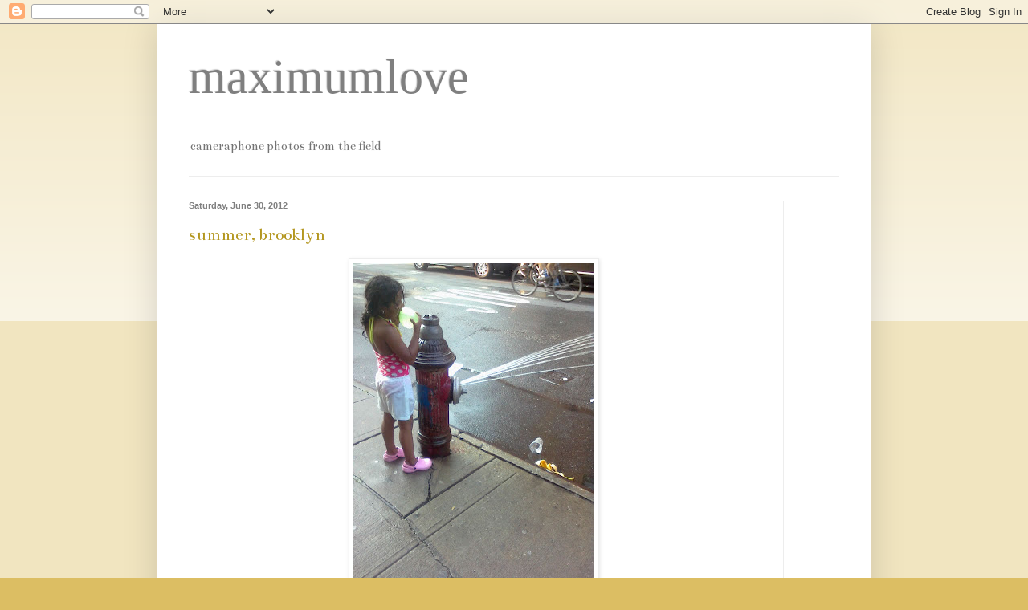

--- FILE ---
content_type: text/html; charset=UTF-8
request_url: https://alltimehugs.blogspot.com/2012/06/
body_size: 14320
content:
<!DOCTYPE html>
<html class='v2' dir='ltr' lang='en-US'>
<head>
<link href='https://www.blogger.com/static/v1/widgets/335934321-css_bundle_v2.css' rel='stylesheet' type='text/css'/>
<meta content='width=1100' name='viewport'/>
<meta content='text/html; charset=UTF-8' http-equiv='Content-Type'/>
<meta content='blogger' name='generator'/>
<link href='https://alltimehugs.blogspot.com/favicon.ico' rel='icon' type='image/x-icon'/>
<link href='http://alltimehugs.blogspot.com/2012/06/' rel='canonical'/>
<link rel="alternate" type="application/atom+xml" title="maximumlove - Atom" href="https://alltimehugs.blogspot.com/feeds/posts/default" />
<link rel="alternate" type="application/rss+xml" title="maximumlove - RSS" href="https://alltimehugs.blogspot.com/feeds/posts/default?alt=rss" />
<link rel="service.post" type="application/atom+xml" title="maximumlove - Atom" href="https://www.blogger.com/feeds/2861721747114901729/posts/default" />
<!--Can't find substitution for tag [blog.ieCssRetrofitLinks]-->
<meta content='http://alltimehugs.blogspot.com/2012/06/' property='og:url'/>
<meta content='maximumlove' property='og:title'/>
<meta content='cameraphone photos from the field' property='og:description'/>
<title>maximumlove: June 2012</title>
<style type='text/css'>@font-face{font-family:'Bentham';font-style:normal;font-weight:400;font-display:swap;src:url(//fonts.gstatic.com/s/bentham/v20/VdGeAZQPEpYfmHglGWUxCbSJ7y9Y2g.woff2)format('woff2');unicode-range:U+0100-02BA,U+02BD-02C5,U+02C7-02CC,U+02CE-02D7,U+02DD-02FF,U+0304,U+0308,U+0329,U+1D00-1DBF,U+1E00-1E9F,U+1EF2-1EFF,U+2020,U+20A0-20AB,U+20AD-20C0,U+2113,U+2C60-2C7F,U+A720-A7FF;}@font-face{font-family:'Bentham';font-style:normal;font-weight:400;font-display:swap;src:url(//fonts.gstatic.com/s/bentham/v20/VdGeAZQPEpYfmHglGWsxCbSJ7y8.woff2)format('woff2');unicode-range:U+0000-00FF,U+0131,U+0152-0153,U+02BB-02BC,U+02C6,U+02DA,U+02DC,U+0304,U+0308,U+0329,U+2000-206F,U+20AC,U+2122,U+2191,U+2193,U+2212,U+2215,U+FEFF,U+FFFD;}</style>
<style id='page-skin-1' type='text/css'><!--
/*
-----------------------------------------------
Blogger Template Style
Name:     Simple
Designer: Blogger
URL:      www.blogger.com
----------------------------------------------- */
/* Content
----------------------------------------------- */
body {
font: normal normal 12px Bentham;
color: #7f7f7f;
background: #dcbe63 none repeat scroll top left;
padding: 0 40px 40px 40px;
}
html body .region-inner {
min-width: 0;
max-width: 100%;
width: auto;
}
h2 {
font-size: 22px;
}
a:link {
text-decoration:none;
color: #b49720;
}
a:visited {
text-decoration:none;
color: #858585;
}
a:hover {
text-decoration:underline;
color: #ffe72f;
}
.body-fauxcolumn-outer .fauxcolumn-inner {
background: transparent url(https://resources.blogblog.com/blogblog/data/1kt/simple/body_gradient_tile_light.png) repeat scroll top left;
_background-image: none;
}
.body-fauxcolumn-outer .cap-top {
position: absolute;
z-index: 1;
height: 400px;
width: 100%;
}
.body-fauxcolumn-outer .cap-top .cap-left {
width: 100%;
background: transparent url(https://resources.blogblog.com/blogblog/data/1kt/simple/gradients_light.png) repeat-x scroll top left;
_background-image: none;
}
.content-outer {
-moz-box-shadow: 0 0 40px rgba(0, 0, 0, .15);
-webkit-box-shadow: 0 0 5px rgba(0, 0, 0, .15);
-goog-ms-box-shadow: 0 0 10px #333333;
box-shadow: 0 0 40px rgba(0, 0, 0, .15);
margin-bottom: 1px;
}
.content-inner {
padding: 10px 10px;
}
.content-inner {
background-color: #ffffff;
}
/* Header
----------------------------------------------- */
.header-outer {
background: transparent none repeat-x scroll 0 -400px;
_background-image: none;
}
.Header h1 {
font: normal normal 60px Georgia, Utopia, 'Palatino Linotype', Palatino, serif;
color: #7f7f7f;
text-shadow: -1px -1px 1px rgba(0, 0, 0, .2);
}
.Header h1 a {
color: #7f7f7f;
}
.Header .description {
font-size: 140%;
color: #737373;
}
.header-inner .Header .titlewrapper {
padding: 22px 30px;
}
.header-inner .Header .descriptionwrapper {
padding: 0 30px;
}
/* Tabs
----------------------------------------------- */
.tabs-inner .section:first-child {
border-top: 1px solid #ededed;
}
.tabs-inner .section:first-child ul {
margin-top: -1px;
border-top: 1px solid #ededed;
border-left: 0 solid #ededed;
border-right: 0 solid #ededed;
}
.tabs-inner .widget ul {
background: #f4f4f4 url(https://resources.blogblog.com/blogblog/data/1kt/simple/gradients_light.png) repeat-x scroll 0 -800px;
_background-image: none;
border-bottom: 1px solid #ededed;
margin-top: 0;
margin-left: -30px;
margin-right: -30px;
}
.tabs-inner .widget li a {
display: inline-block;
padding: .6em 1em;
font: normal normal 14px Arial, Tahoma, Helvetica, FreeSans, sans-serif;
color: #979797;
border-left: 1px solid #ffffff;
border-right: 1px solid #ededed;
}
.tabs-inner .widget li:first-child a {
border-left: none;
}
.tabs-inner .widget li.selected a, .tabs-inner .widget li a:hover {
color: #000000;
background-color: #ededed;
text-decoration: none;
}
/* Columns
----------------------------------------------- */
.main-outer {
border-top: 0 solid #ededed;
}
.fauxcolumn-left-outer .fauxcolumn-inner {
border-right: 1px solid #ededed;
}
.fauxcolumn-right-outer .fauxcolumn-inner {
border-left: 1px solid #ededed;
}
/* Headings
----------------------------------------------- */
div.widget > h2,
div.widget h2.title {
margin: 0 0 1em 0;
font: normal bold 11px Arial, Tahoma, Helvetica, FreeSans, sans-serif;
color: #000000;
}
/* Widgets
----------------------------------------------- */
.widget .zippy {
color: #979797;
text-shadow: 2px 2px 1px rgba(0, 0, 0, .1);
}
.widget .popular-posts ul {
list-style: none;
}
/* Posts
----------------------------------------------- */
h2.date-header {
font: normal bold 11px Arial, Tahoma, Helvetica, FreeSans, sans-serif;
}
.date-header span {
background-color: transparent;
color: #7f7f7f;
padding: inherit;
letter-spacing: inherit;
margin: inherit;
}
.main-inner {
padding-top: 30px;
padding-bottom: 30px;
}
.main-inner .column-center-inner {
padding: 0 15px;
}
.main-inner .column-center-inner .section {
margin: 0 15px;
}
.post {
margin: 0 0 25px 0;
}
h3.post-title, .comments h4 {
font: normal normal 22px Bentham;
margin: .75em 0 0;
}
.post-body {
font-size: 110%;
line-height: 1.4;
position: relative;
}
.post-body img, .post-body .tr-caption-container, .Profile img, .Image img,
.BlogList .item-thumbnail img {
padding: 2px;
background: #ffffff;
border: 1px solid #ededed;
-moz-box-shadow: 1px 1px 5px rgba(0, 0, 0, .1);
-webkit-box-shadow: 1px 1px 5px rgba(0, 0, 0, .1);
box-shadow: 1px 1px 5px rgba(0, 0, 0, .1);
}
.post-body img, .post-body .tr-caption-container {
padding: 5px;
}
.post-body .tr-caption-container {
color: #7f7f7f;
}
.post-body .tr-caption-container img {
padding: 0;
background: transparent;
border: none;
-moz-box-shadow: 0 0 0 rgba(0, 0, 0, .1);
-webkit-box-shadow: 0 0 0 rgba(0, 0, 0, .1);
box-shadow: 0 0 0 rgba(0, 0, 0, .1);
}
.post-header {
margin: 0 0 1.5em;
line-height: 1.6;
font-size: 90%;
}
.post-footer {
margin: 20px -2px 0;
padding: 5px 10px;
color: #616161;
background-color: #f8f8f8;
border-bottom: 1px solid #ededed;
line-height: 1.6;
font-size: 90%;
}
#comments .comment-author {
padding-top: 1.5em;
border-top: 1px solid #ededed;
background-position: 0 1.5em;
}
#comments .comment-author:first-child {
padding-top: 0;
border-top: none;
}
.avatar-image-container {
margin: .2em 0 0;
}
#comments .avatar-image-container img {
border: 1px solid #ededed;
}
/* Comments
----------------------------------------------- */
.comments .comments-content .icon.blog-author {
background-repeat: no-repeat;
background-image: url([data-uri]);
}
.comments .comments-content .loadmore a {
border-top: 1px solid #979797;
border-bottom: 1px solid #979797;
}
.comments .comment-thread.inline-thread {
background-color: #f8f8f8;
}
.comments .continue {
border-top: 2px solid #979797;
}
/* Accents
---------------------------------------------- */
.section-columns td.columns-cell {
border-left: 1px solid #ededed;
}
.blog-pager {
background: transparent none no-repeat scroll top center;
}
.blog-pager-older-link, .home-link,
.blog-pager-newer-link {
background-color: #ffffff;
padding: 5px;
}
.footer-outer {
border-top: 0 dashed #bbbbbb;
}
/* Mobile
----------------------------------------------- */
body.mobile  {
background-size: auto;
}
.mobile .body-fauxcolumn-outer {
background: transparent none repeat scroll top left;
}
.mobile .body-fauxcolumn-outer .cap-top {
background-size: 100% auto;
}
.mobile .content-outer {
-webkit-box-shadow: 0 0 3px rgba(0, 0, 0, .15);
box-shadow: 0 0 3px rgba(0, 0, 0, .15);
}
.mobile .tabs-inner .widget ul {
margin-left: 0;
margin-right: 0;
}
.mobile .post {
margin: 0;
}
.mobile .main-inner .column-center-inner .section {
margin: 0;
}
.mobile .date-header span {
padding: 0.1em 10px;
margin: 0 -10px;
}
.mobile h3.post-title {
margin: 0;
}
.mobile .blog-pager {
background: transparent none no-repeat scroll top center;
}
.mobile .footer-outer {
border-top: none;
}
.mobile .main-inner, .mobile .footer-inner {
background-color: #ffffff;
}
.mobile-index-contents {
color: #7f7f7f;
}
.mobile-link-button {
background-color: #b49720;
}
.mobile-link-button a:link, .mobile-link-button a:visited {
color: #ffffff;
}
.mobile .tabs-inner .section:first-child {
border-top: none;
}
.mobile .tabs-inner .PageList .widget-content {
background-color: #ededed;
color: #000000;
border-top: 1px solid #ededed;
border-bottom: 1px solid #ededed;
}
.mobile .tabs-inner .PageList .widget-content .pagelist-arrow {
border-left: 1px solid #ededed;
}

--></style>
<style id='template-skin-1' type='text/css'><!--
body {
min-width: 890px;
}
.content-outer, .content-fauxcolumn-outer, .region-inner {
min-width: 890px;
max-width: 890px;
_width: 890px;
}
.main-inner .columns {
padding-left: 0;
padding-right: 100px;
}
.main-inner .fauxcolumn-center-outer {
left: 0;
right: 100px;
/* IE6 does not respect left and right together */
_width: expression(this.parentNode.offsetWidth -
parseInt("0") -
parseInt("100px") + 'px');
}
.main-inner .fauxcolumn-left-outer {
width: 0;
}
.main-inner .fauxcolumn-right-outer {
width: 100px;
}
.main-inner .column-left-outer {
width: 0;
right: 100%;
margin-left: -0;
}
.main-inner .column-right-outer {
width: 100px;
margin-right: -100px;
}
#layout {
min-width: 0;
}
#layout .content-outer {
min-width: 0;
width: 800px;
}
#layout .region-inner {
min-width: 0;
width: auto;
}
body#layout div.add_widget {
padding: 8px;
}
body#layout div.add_widget a {
margin-left: 32px;
}
--></style>
<link href='https://www.blogger.com/dyn-css/authorization.css?targetBlogID=2861721747114901729&amp;zx=667e56ca-1629-4043-984d-8c0fd6b037a0' media='none' onload='if(media!=&#39;all&#39;)media=&#39;all&#39;' rel='stylesheet'/><noscript><link href='https://www.blogger.com/dyn-css/authorization.css?targetBlogID=2861721747114901729&amp;zx=667e56ca-1629-4043-984d-8c0fd6b037a0' rel='stylesheet'/></noscript>
<meta name='google-adsense-platform-account' content='ca-host-pub-1556223355139109'/>
<meta name='google-adsense-platform-domain' content='blogspot.com'/>

</head>
<body class='loading variant-pale'>
<div class='navbar section' id='navbar' name='Navbar'><div class='widget Navbar' data-version='1' id='Navbar1'><script type="text/javascript">
    function setAttributeOnload(object, attribute, val) {
      if(window.addEventListener) {
        window.addEventListener('load',
          function(){ object[attribute] = val; }, false);
      } else {
        window.attachEvent('onload', function(){ object[attribute] = val; });
      }
    }
  </script>
<div id="navbar-iframe-container"></div>
<script type="text/javascript" src="https://apis.google.com/js/platform.js"></script>
<script type="text/javascript">
      gapi.load("gapi.iframes:gapi.iframes.style.bubble", function() {
        if (gapi.iframes && gapi.iframes.getContext) {
          gapi.iframes.getContext().openChild({
              url: 'https://www.blogger.com/navbar/2861721747114901729?origin\x3dhttps://alltimehugs.blogspot.com',
              where: document.getElementById("navbar-iframe-container"),
              id: "navbar-iframe"
          });
        }
      });
    </script><script type="text/javascript">
(function() {
var script = document.createElement('script');
script.type = 'text/javascript';
script.src = '//pagead2.googlesyndication.com/pagead/js/google_top_exp.js';
var head = document.getElementsByTagName('head')[0];
if (head) {
head.appendChild(script);
}})();
</script>
</div></div>
<div class='body-fauxcolumns'>
<div class='fauxcolumn-outer body-fauxcolumn-outer'>
<div class='cap-top'>
<div class='cap-left'></div>
<div class='cap-right'></div>
</div>
<div class='fauxborder-left'>
<div class='fauxborder-right'></div>
<div class='fauxcolumn-inner'>
</div>
</div>
<div class='cap-bottom'>
<div class='cap-left'></div>
<div class='cap-right'></div>
</div>
</div>
</div>
<div class='content'>
<div class='content-fauxcolumns'>
<div class='fauxcolumn-outer content-fauxcolumn-outer'>
<div class='cap-top'>
<div class='cap-left'></div>
<div class='cap-right'></div>
</div>
<div class='fauxborder-left'>
<div class='fauxborder-right'></div>
<div class='fauxcolumn-inner'>
</div>
</div>
<div class='cap-bottom'>
<div class='cap-left'></div>
<div class='cap-right'></div>
</div>
</div>
</div>
<div class='content-outer'>
<div class='content-cap-top cap-top'>
<div class='cap-left'></div>
<div class='cap-right'></div>
</div>
<div class='fauxborder-left content-fauxborder-left'>
<div class='fauxborder-right content-fauxborder-right'></div>
<div class='content-inner'>
<header>
<div class='header-outer'>
<div class='header-cap-top cap-top'>
<div class='cap-left'></div>
<div class='cap-right'></div>
</div>
<div class='fauxborder-left header-fauxborder-left'>
<div class='fauxborder-right header-fauxborder-right'></div>
<div class='region-inner header-inner'>
<div class='header section' id='header' name='Header'><div class='widget Header' data-version='1' id='Header1'>
<div id='header-inner'>
<div class='titlewrapper'>
<h1 class='title'>
<a href='https://alltimehugs.blogspot.com/'>
maximumlove
</a>
</h1>
</div>
<div class='descriptionwrapper'>
<p class='description'><span>cameraphone photos from the field</span></p>
</div>
</div>
</div></div>
</div>
</div>
<div class='header-cap-bottom cap-bottom'>
<div class='cap-left'></div>
<div class='cap-right'></div>
</div>
</div>
</header>
<div class='tabs-outer'>
<div class='tabs-cap-top cap-top'>
<div class='cap-left'></div>
<div class='cap-right'></div>
</div>
<div class='fauxborder-left tabs-fauxborder-left'>
<div class='fauxborder-right tabs-fauxborder-right'></div>
<div class='region-inner tabs-inner'>
<div class='tabs no-items section' id='crosscol' name='Cross-Column'></div>
<div class='tabs no-items section' id='crosscol-overflow' name='Cross-Column 2'></div>
</div>
</div>
<div class='tabs-cap-bottom cap-bottom'>
<div class='cap-left'></div>
<div class='cap-right'></div>
</div>
</div>
<div class='main-outer'>
<div class='main-cap-top cap-top'>
<div class='cap-left'></div>
<div class='cap-right'></div>
</div>
<div class='fauxborder-left main-fauxborder-left'>
<div class='fauxborder-right main-fauxborder-right'></div>
<div class='region-inner main-inner'>
<div class='columns fauxcolumns'>
<div class='fauxcolumn-outer fauxcolumn-center-outer'>
<div class='cap-top'>
<div class='cap-left'></div>
<div class='cap-right'></div>
</div>
<div class='fauxborder-left'>
<div class='fauxborder-right'></div>
<div class='fauxcolumn-inner'>
</div>
</div>
<div class='cap-bottom'>
<div class='cap-left'></div>
<div class='cap-right'></div>
</div>
</div>
<div class='fauxcolumn-outer fauxcolumn-left-outer'>
<div class='cap-top'>
<div class='cap-left'></div>
<div class='cap-right'></div>
</div>
<div class='fauxborder-left'>
<div class='fauxborder-right'></div>
<div class='fauxcolumn-inner'>
</div>
</div>
<div class='cap-bottom'>
<div class='cap-left'></div>
<div class='cap-right'></div>
</div>
</div>
<div class='fauxcolumn-outer fauxcolumn-right-outer'>
<div class='cap-top'>
<div class='cap-left'></div>
<div class='cap-right'></div>
</div>
<div class='fauxborder-left'>
<div class='fauxborder-right'></div>
<div class='fauxcolumn-inner'>
</div>
</div>
<div class='cap-bottom'>
<div class='cap-left'></div>
<div class='cap-right'></div>
</div>
</div>
<!-- corrects IE6 width calculation -->
<div class='columns-inner'>
<div class='column-center-outer'>
<div class='column-center-inner'>
<div class='main section' id='main' name='Main'><div class='widget Blog' data-version='1' id='Blog1'>
<div class='blog-posts hfeed'>

          <div class="date-outer">
        
<h2 class='date-header'><span>Saturday, June 30, 2012</span></h2>

          <div class="date-posts">
        
<div class='post-outer'>
<div class='post hentry uncustomized-post-template' itemprop='blogPost' itemscope='itemscope' itemtype='http://schema.org/BlogPosting'>
<meta content='https://blogger.googleusercontent.com/img/b/R29vZ2xl/AVvXsEgnd9bjQTQXCwIBUBMKN2Jozz508rijIPTK6uGlMTEkGOD1sygANandLjXk4S_jCIGoHD7NM4Q8pmAMswccvYgOpu-9XxambUAJt0oDkvfK6Z6k1MjgS3Wcc1YMpcjjhJ4x-Fq6viqbbqg/s400/Image1426.jpg' itemprop='image_url'/>
<meta content='2861721747114901729' itemprop='blogId'/>
<meta content='7013256694063829268' itemprop='postId'/>
<a name='7013256694063829268'></a>
<h3 class='post-title entry-title' itemprop='name'>
<a href='https://alltimehugs.blogspot.com/2012/06/summer-brooklyn.html'>summer, brooklyn</a>
</h3>
<div class='post-header'>
<div class='post-header-line-1'></div>
</div>
<div class='post-body entry-content' id='post-body-7013256694063829268' itemprop='description articleBody'>
<div class="separator" style="clear: both; text-align: center;">
<a href="https://blogger.googleusercontent.com/img/b/R29vZ2xl/AVvXsEgnd9bjQTQXCwIBUBMKN2Jozz508rijIPTK6uGlMTEkGOD1sygANandLjXk4S_jCIGoHD7NM4Q8pmAMswccvYgOpu-9XxambUAJt0oDkvfK6Z6k1MjgS3Wcc1YMpcjjhJ4x-Fq6viqbbqg/s1600/Image1426.jpg" imageanchor="1" style="margin-left:1em; margin-right:1em"><img border="0" height="400" src="https://blogger.googleusercontent.com/img/b/R29vZ2xl/AVvXsEgnd9bjQTQXCwIBUBMKN2Jozz508rijIPTK6uGlMTEkGOD1sygANandLjXk4S_jCIGoHD7NM4Q8pmAMswccvYgOpu-9XxambUAJt0oDkvfK6Z6k1MjgS3Wcc1YMpcjjhJ4x-Fq6viqbbqg/s400/Image1426.jpg" width="300" /></a></div>
<div style='clear: both;'></div>
</div>
<div class='post-footer'>
<div class='post-footer-line post-footer-line-1'>
<span class='post-author vcard'>
Posted by
<span class='fn' itemprop='author' itemscope='itemscope' itemtype='http://schema.org/Person'>
<meta content='https://www.blogger.com/profile/07529086871294912258' itemprop='url'/>
<a class='g-profile' href='https://www.blogger.com/profile/07529086871294912258' rel='author' title='author profile'>
<span itemprop='name'>lily</span>
</a>
</span>
</span>
<span class='post-timestamp'>
at
<meta content='http://alltimehugs.blogspot.com/2012/06/summer-brooklyn.html' itemprop='url'/>
<a class='timestamp-link' href='https://alltimehugs.blogspot.com/2012/06/summer-brooklyn.html' rel='bookmark' title='permanent link'><abbr class='published' itemprop='datePublished' title='2012-06-30T09:46:00-07:00'>9:46&#8239;AM</abbr></a>
</span>
<span class='post-comment-link'>
<a class='comment-link' href='https://www.blogger.com/comment/fullpage/post/2861721747114901729/7013256694063829268' onclick=''>
No comments:
  </a>
</span>
<span class='post-icons'>
<span class='item-control blog-admin pid-71110803'>
<a href='https://www.blogger.com/post-edit.g?blogID=2861721747114901729&postID=7013256694063829268&from=pencil' title='Edit Post'>
<img alt='' class='icon-action' height='18' src='https://resources.blogblog.com/img/icon18_edit_allbkg.gif' width='18'/>
</a>
</span>
</span>
<div class='post-share-buttons goog-inline-block'>
</div>
</div>
<div class='post-footer-line post-footer-line-2'>
<span class='post-labels'>
</span>
</div>
<div class='post-footer-line post-footer-line-3'>
<span class='post-location'>
</span>
</div>
</div>
</div>
</div>

          </div></div>
        

          <div class="date-outer">
        
<h2 class='date-header'><span>Wednesday, June 27, 2012</span></h2>

          <div class="date-posts">
        
<div class='post-outer'>
<div class='post hentry uncustomized-post-template' itemprop='blogPost' itemscope='itemscope' itemtype='http://schema.org/BlogPosting'>
<meta content='https://blogger.googleusercontent.com/img/b/R29vZ2xl/AVvXsEhufAbf6Kj1L3x3Md_pYULJl2eZU7pCbCEdxWLGDBqp-vAHXAFDSBMtSmXHp9neSwXtupnQp1nFePGbf9r0VGTLyXQE8ITDJrzEsDje3gRG1Lk_P7jIGmKTjBmaSX0hRJ4WYvcdIyqloyA/s400/Image1450.jpg' itemprop='image_url'/>
<meta content='2861721747114901729' itemprop='blogId'/>
<meta content='597301880468133290' itemprop='postId'/>
<a name='597301880468133290'></a>
<h3 class='post-title entry-title' itemprop='name'>
<a href='https://alltimehugs.blogspot.com/2012/06/sparklers-brooklyn.html'>sparklers, brooklyn</a>
</h3>
<div class='post-header'>
<div class='post-header-line-1'></div>
</div>
<div class='post-body entry-content' id='post-body-597301880468133290' itemprop='description articleBody'>
<div class="separator" style="clear: both; text-align: center;">
<a href="https://blogger.googleusercontent.com/img/b/R29vZ2xl/AVvXsEhufAbf6Kj1L3x3Md_pYULJl2eZU7pCbCEdxWLGDBqp-vAHXAFDSBMtSmXHp9neSwXtupnQp1nFePGbf9r0VGTLyXQE8ITDJrzEsDje3gRG1Lk_P7jIGmKTjBmaSX0hRJ4WYvcdIyqloyA/s1600/Image1450.jpg" imageanchor="1" style="margin-left:1em; margin-right:1em"><img border="0" height="400" src="https://blogger.googleusercontent.com/img/b/R29vZ2xl/AVvXsEhufAbf6Kj1L3x3Md_pYULJl2eZU7pCbCEdxWLGDBqp-vAHXAFDSBMtSmXHp9neSwXtupnQp1nFePGbf9r0VGTLyXQE8ITDJrzEsDje3gRG1Lk_P7jIGmKTjBmaSX0hRJ4WYvcdIyqloyA/s400/Image1450.jpg" width="300" /></a></div>
<div style='clear: both;'></div>
</div>
<div class='post-footer'>
<div class='post-footer-line post-footer-line-1'>
<span class='post-author vcard'>
Posted by
<span class='fn' itemprop='author' itemscope='itemscope' itemtype='http://schema.org/Person'>
<meta content='https://www.blogger.com/profile/07529086871294912258' itemprop='url'/>
<a class='g-profile' href='https://www.blogger.com/profile/07529086871294912258' rel='author' title='author profile'>
<span itemprop='name'>lily</span>
</a>
</span>
</span>
<span class='post-timestamp'>
at
<meta content='http://alltimehugs.blogspot.com/2012/06/sparklers-brooklyn.html' itemprop='url'/>
<a class='timestamp-link' href='https://alltimehugs.blogspot.com/2012/06/sparklers-brooklyn.html' rel='bookmark' title='permanent link'><abbr class='published' itemprop='datePublished' title='2012-06-27T10:37:00-07:00'>10:37&#8239;AM</abbr></a>
</span>
<span class='post-comment-link'>
<a class='comment-link' href='https://www.blogger.com/comment/fullpage/post/2861721747114901729/597301880468133290' onclick=''>
No comments:
  </a>
</span>
<span class='post-icons'>
<span class='item-control blog-admin pid-71110803'>
<a href='https://www.blogger.com/post-edit.g?blogID=2861721747114901729&postID=597301880468133290&from=pencil' title='Edit Post'>
<img alt='' class='icon-action' height='18' src='https://resources.blogblog.com/img/icon18_edit_allbkg.gif' width='18'/>
</a>
</span>
</span>
<div class='post-share-buttons goog-inline-block'>
</div>
</div>
<div class='post-footer-line post-footer-line-2'>
<span class='post-labels'>
</span>
</div>
<div class='post-footer-line post-footer-line-3'>
<span class='post-location'>
</span>
</div>
</div>
</div>
</div>
<div class='post-outer'>
<div class='post hentry uncustomized-post-template' itemprop='blogPost' itemscope='itemscope' itemtype='http://schema.org/BlogPosting'>
<meta content='https://blogger.googleusercontent.com/img/b/R29vZ2xl/AVvXsEiwDdRvAFD2jyYpG7c5SXbqA1e28prpRDL6EiqGFYsP1tDwt7j1DApvuyX0tTVw_U8uq9g4C7qaD2BeukctQNyFXm0odyCH24HmX9MIR1-X8ZpTDxY-UWCR8hTGlhG6193N6Cgez3tO7_g/s400/Image1439.jpg' itemprop='image_url'/>
<meta content='2861721747114901729' itemprop='blogId'/>
<meta content='3308956640473565714' itemprop='postId'/>
<a name='3308956640473565714'></a>
<h3 class='post-title entry-title' itemprop='name'>
<a href='https://alltimehugs.blogspot.com/2012/06/directions-greenpoint.html'>directions, greenpoint</a>
</h3>
<div class='post-header'>
<div class='post-header-line-1'></div>
</div>
<div class='post-body entry-content' id='post-body-3308956640473565714' itemprop='description articleBody'>
<div class="separator" style="clear: both; text-align: center;">
<a href="https://blogger.googleusercontent.com/img/b/R29vZ2xl/AVvXsEiwDdRvAFD2jyYpG7c5SXbqA1e28prpRDL6EiqGFYsP1tDwt7j1DApvuyX0tTVw_U8uq9g4C7qaD2BeukctQNyFXm0odyCH24HmX9MIR1-X8ZpTDxY-UWCR8hTGlhG6193N6Cgez3tO7_g/s1600/Image1439.jpg" imageanchor="1" style="margin-left:1em; margin-right:1em"><img border="0" height="400" src="https://blogger.googleusercontent.com/img/b/R29vZ2xl/AVvXsEiwDdRvAFD2jyYpG7c5SXbqA1e28prpRDL6EiqGFYsP1tDwt7j1DApvuyX0tTVw_U8uq9g4C7qaD2BeukctQNyFXm0odyCH24HmX9MIR1-X8ZpTDxY-UWCR8hTGlhG6193N6Cgez3tO7_g/s400/Image1439.jpg" width="300" /></a></div>

<div class="separator" style="clear: both; text-align: center;">
<a href="https://blogger.googleusercontent.com/img/b/R29vZ2xl/AVvXsEhD1SAxOKpGNGfffj4BFlSwrLwpnTP1typQGs9HEET0PejmfxCyCejLEbKMfSlRP4M64rum1lfnpA4ttyDo70160fY3ilYxHZvApqdPiQf07DpFVzK-Csa7a_9Col5O5B37puqMuTNkvXk/s1600/Image1437.jpg" imageanchor="1" style="margin-left:1em; margin-right:1em"><img border="0" height="400" src="https://blogger.googleusercontent.com/img/b/R29vZ2xl/AVvXsEhD1SAxOKpGNGfffj4BFlSwrLwpnTP1typQGs9HEET0PejmfxCyCejLEbKMfSlRP4M64rum1lfnpA4ttyDo70160fY3ilYxHZvApqdPiQf07DpFVzK-Csa7a_9Col5O5B37puqMuTNkvXk/s400/Image1437.jpg" width="300" /></a></div>
<div style='clear: both;'></div>
</div>
<div class='post-footer'>
<div class='post-footer-line post-footer-line-1'>
<span class='post-author vcard'>
Posted by
<span class='fn' itemprop='author' itemscope='itemscope' itemtype='http://schema.org/Person'>
<meta content='https://www.blogger.com/profile/07529086871294912258' itemprop='url'/>
<a class='g-profile' href='https://www.blogger.com/profile/07529086871294912258' rel='author' title='author profile'>
<span itemprop='name'>lily</span>
</a>
</span>
</span>
<span class='post-timestamp'>
at
<meta content='http://alltimehugs.blogspot.com/2012/06/directions-greenpoint.html' itemprop='url'/>
<a class='timestamp-link' href='https://alltimehugs.blogspot.com/2012/06/directions-greenpoint.html' rel='bookmark' title='permanent link'><abbr class='published' itemprop='datePublished' title='2012-06-27T10:02:00-07:00'>10:02&#8239;AM</abbr></a>
</span>
<span class='post-comment-link'>
<a class='comment-link' href='https://www.blogger.com/comment/fullpage/post/2861721747114901729/3308956640473565714' onclick=''>
No comments:
  </a>
</span>
<span class='post-icons'>
<span class='item-control blog-admin pid-71110803'>
<a href='https://www.blogger.com/post-edit.g?blogID=2861721747114901729&postID=3308956640473565714&from=pencil' title='Edit Post'>
<img alt='' class='icon-action' height='18' src='https://resources.blogblog.com/img/icon18_edit_allbkg.gif' width='18'/>
</a>
</span>
</span>
<div class='post-share-buttons goog-inline-block'>
</div>
</div>
<div class='post-footer-line post-footer-line-2'>
<span class='post-labels'>
</span>
</div>
<div class='post-footer-line post-footer-line-3'>
<span class='post-location'>
</span>
</div>
</div>
</div>
</div>

          </div></div>
        

          <div class="date-outer">
        
<h2 class='date-header'><span>Wednesday, June 20, 2012</span></h2>

          <div class="date-posts">
        
<div class='post-outer'>
<div class='post hentry uncustomized-post-template' itemprop='blogPost' itemscope='itemscope' itemtype='http://schema.org/BlogPosting'>
<meta content='https://blogger.googleusercontent.com/img/b/R29vZ2xl/AVvXsEizQYOkD963aGEubzPtzHybFPi7rxjP9yqhJzLk4RGMMjv6icSpxRJB1prdfI2k7NFF8lChrd_mzJiwUQH7fdYxsQK8VY6-gr5BSzUfwQvek5l7YCekHFIjyvq4gemuGy6IafBEm2naZNA/s400/Image1423.jpg' itemprop='image_url'/>
<meta content='2861721747114901729' itemprop='blogId'/>
<meta content='4636377725583257678' itemprop='postId'/>
<a name='4636377725583257678'></a>
<h3 class='post-title entry-title' itemprop='name'>
<a href='https://alltimehugs.blogspot.com/2012/06/i-didnt-tag-this-but-i-approve.html'>i didn't tag this, but i approve</a>
</h3>
<div class='post-header'>
<div class='post-header-line-1'></div>
</div>
<div class='post-body entry-content' id='post-body-4636377725583257678' itemprop='description articleBody'>
<a href="https://blogger.googleusercontent.com/img/b/R29vZ2xl/AVvXsEizQYOkD963aGEubzPtzHybFPi7rxjP9yqhJzLk4RGMMjv6icSpxRJB1prdfI2k7NFF8lChrd_mzJiwUQH7fdYxsQK8VY6-gr5BSzUfwQvek5l7YCekHFIjyvq4gemuGy6IafBEm2naZNA/s1600/Image1423.jpg" imageanchor="1" style="margin-left:1em; margin-right:1em"><img border="0" height="400" src="https://blogger.googleusercontent.com/img/b/R29vZ2xl/AVvXsEizQYOkD963aGEubzPtzHybFPi7rxjP9yqhJzLk4RGMMjv6icSpxRJB1prdfI2k7NFF8lChrd_mzJiwUQH7fdYxsQK8VY6-gr5BSzUfwQvek5l7YCekHFIjyvq4gemuGy6IafBEm2naZNA/s400/Image1423.jpg" width="300" /></a>
<div style='clear: both;'></div>
</div>
<div class='post-footer'>
<div class='post-footer-line post-footer-line-1'>
<span class='post-author vcard'>
Posted by
<span class='fn' itemprop='author' itemscope='itemscope' itemtype='http://schema.org/Person'>
<meta content='https://www.blogger.com/profile/07529086871294912258' itemprop='url'/>
<a class='g-profile' href='https://www.blogger.com/profile/07529086871294912258' rel='author' title='author profile'>
<span itemprop='name'>lily</span>
</a>
</span>
</span>
<span class='post-timestamp'>
at
<meta content='http://alltimehugs.blogspot.com/2012/06/i-didnt-tag-this-but-i-approve.html' itemprop='url'/>
<a class='timestamp-link' href='https://alltimehugs.blogspot.com/2012/06/i-didnt-tag-this-but-i-approve.html' rel='bookmark' title='permanent link'><abbr class='published' itemprop='datePublished' title='2012-06-20T10:14:00-07:00'>10:14&#8239;AM</abbr></a>
</span>
<span class='post-comment-link'>
<a class='comment-link' href='https://www.blogger.com/comment/fullpage/post/2861721747114901729/4636377725583257678' onclick=''>
No comments:
  </a>
</span>
<span class='post-icons'>
<span class='item-control blog-admin pid-71110803'>
<a href='https://www.blogger.com/post-edit.g?blogID=2861721747114901729&postID=4636377725583257678&from=pencil' title='Edit Post'>
<img alt='' class='icon-action' height='18' src='https://resources.blogblog.com/img/icon18_edit_allbkg.gif' width='18'/>
</a>
</span>
</span>
<div class='post-share-buttons goog-inline-block'>
</div>
</div>
<div class='post-footer-line post-footer-line-2'>
<span class='post-labels'>
</span>
</div>
<div class='post-footer-line post-footer-line-3'>
<span class='post-location'>
</span>
</div>
</div>
</div>
</div>

          </div></div>
        

          <div class="date-outer">
        
<h2 class='date-header'><span>Friday, June 15, 2012</span></h2>

          <div class="date-posts">
        
<div class='post-outer'>
<div class='post hentry uncustomized-post-template' itemprop='blogPost' itemscope='itemscope' itemtype='http://schema.org/BlogPosting'>
<meta content='https://blogger.googleusercontent.com/img/b/R29vZ2xl/AVvXsEhftN1DSD4MIuDdlluQ-h9bAgCaLm60TJLT2XzP-gE8DhI5rschZ-LFcxg5O7vGWGCYoQ9UmveUzvQPXtejxJSXe-OqxG7_-zgpAweHwQ6zS601bYQQotYIGfc8tv4nk0IUgjJOuzokw9M/s400/Image1419.jpg' itemprop='image_url'/>
<meta content='2861721747114901729' itemprop='blogId'/>
<meta content='6166349898667636408' itemprop='postId'/>
<a name='6166349898667636408'></a>
<h3 class='post-title entry-title' itemprop='name'>
<a href='https://alltimehugs.blogspot.com/2012/06/cat-in-grapes-brooklyn.html'>cat in the grapes, brooklyn</a>
</h3>
<div class='post-header'>
<div class='post-header-line-1'></div>
</div>
<div class='post-body entry-content' id='post-body-6166349898667636408' itemprop='description articleBody'>
<a href="https://blogger.googleusercontent.com/img/b/R29vZ2xl/AVvXsEhftN1DSD4MIuDdlluQ-h9bAgCaLm60TJLT2XzP-gE8DhI5rschZ-LFcxg5O7vGWGCYoQ9UmveUzvQPXtejxJSXe-OqxG7_-zgpAweHwQ6zS601bYQQotYIGfc8tv4nk0IUgjJOuzokw9M/s1600/Image1419.jpg" imageanchor="1" style="margin-left:1em; margin-right:1em"><img border="0" height="400" src="https://blogger.googleusercontent.com/img/b/R29vZ2xl/AVvXsEhftN1DSD4MIuDdlluQ-h9bAgCaLm60TJLT2XzP-gE8DhI5rschZ-LFcxg5O7vGWGCYoQ9UmveUzvQPXtejxJSXe-OqxG7_-zgpAweHwQ6zS601bYQQotYIGfc8tv4nk0IUgjJOuzokw9M/s400/Image1419.jpg" width="300" /></a>

<a href="https://blogger.googleusercontent.com/img/b/R29vZ2xl/AVvXsEjfTfimsj1PaLb36hmPYJy-greBKfw0LIArEWFcJ5ShJPxclA6EuumRn6wZcENX9Ox3N8SMmpHPwVcnHHl0HXya8GMq1bEMzqgy4_avaVbec82F36nckH6qiec8mipl-YZs8HlFlfNMroA/s1600/Image1420.jpg" imageanchor="1" style="margin-left:1em; margin-right:1em"><img border="0" height="400" src="https://blogger.googleusercontent.com/img/b/R29vZ2xl/AVvXsEjfTfimsj1PaLb36hmPYJy-greBKfw0LIArEWFcJ5ShJPxclA6EuumRn6wZcENX9Ox3N8SMmpHPwVcnHHl0HXya8GMq1bEMzqgy4_avaVbec82F36nckH6qiec8mipl-YZs8HlFlfNMroA/s400/Image1420.jpg" width="300" /></a>
<div style='clear: both;'></div>
</div>
<div class='post-footer'>
<div class='post-footer-line post-footer-line-1'>
<span class='post-author vcard'>
Posted by
<span class='fn' itemprop='author' itemscope='itemscope' itemtype='http://schema.org/Person'>
<meta content='https://www.blogger.com/profile/07529086871294912258' itemprop='url'/>
<a class='g-profile' href='https://www.blogger.com/profile/07529086871294912258' rel='author' title='author profile'>
<span itemprop='name'>lily</span>
</a>
</span>
</span>
<span class='post-timestamp'>
at
<meta content='http://alltimehugs.blogspot.com/2012/06/cat-in-grapes-brooklyn.html' itemprop='url'/>
<a class='timestamp-link' href='https://alltimehugs.blogspot.com/2012/06/cat-in-grapes-brooklyn.html' rel='bookmark' title='permanent link'><abbr class='published' itemprop='datePublished' title='2012-06-15T09:02:00-07:00'>9:02&#8239;AM</abbr></a>
</span>
<span class='post-comment-link'>
<a class='comment-link' href='https://www.blogger.com/comment/fullpage/post/2861721747114901729/6166349898667636408' onclick=''>
No comments:
  </a>
</span>
<span class='post-icons'>
<span class='item-control blog-admin pid-71110803'>
<a href='https://www.blogger.com/post-edit.g?blogID=2861721747114901729&postID=6166349898667636408&from=pencil' title='Edit Post'>
<img alt='' class='icon-action' height='18' src='https://resources.blogblog.com/img/icon18_edit_allbkg.gif' width='18'/>
</a>
</span>
</span>
<div class='post-share-buttons goog-inline-block'>
</div>
</div>
<div class='post-footer-line post-footer-line-2'>
<span class='post-labels'>
</span>
</div>
<div class='post-footer-line post-footer-line-3'>
<span class='post-location'>
</span>
</div>
</div>
</div>
</div>

          </div></div>
        

          <div class="date-outer">
        
<h2 class='date-header'><span>Wednesday, June 13, 2012</span></h2>

          <div class="date-posts">
        
<div class='post-outer'>
<div class='post hentry uncustomized-post-template' itemprop='blogPost' itemscope='itemscope' itemtype='http://schema.org/BlogPosting'>
<meta content='https://blogger.googleusercontent.com/img/b/R29vZ2xl/AVvXsEjjSlo3NWAyP0Y4L3H98BRxO1eFhhJBcn8R3IN3LQUcs3AnJfqTjC_QDo8rXikpY5kKoelEndXabNw9YReN9fc8X1ZMMFR4ZzOG8fcFJdgzbIWlfUtztDKvKnmN6AJaz2LoNpCuTWgDaZ4/s400/Image1405.jpg' itemprop='image_url'/>
<meta content='2861721747114901729' itemprop='blogId'/>
<meta content='21262706941505364' itemprop='postId'/>
<a name='21262706941505364'></a>
<h3 class='post-title entry-title' itemprop='name'>
<a href='https://alltimehugs.blogspot.com/2012/06/tuning-angeline-baker-race-religious.html'>tuning (angeline the baker), race & religious</a>
</h3>
<div class='post-header'>
<div class='post-header-line-1'></div>
</div>
<div class='post-body entry-content' id='post-body-21262706941505364' itemprop='description articleBody'>
<a href="https://blogger.googleusercontent.com/img/b/R29vZ2xl/AVvXsEjjSlo3NWAyP0Y4L3H98BRxO1eFhhJBcn8R3IN3LQUcs3AnJfqTjC_QDo8rXikpY5kKoelEndXabNw9YReN9fc8X1ZMMFR4ZzOG8fcFJdgzbIWlfUtztDKvKnmN6AJaz2LoNpCuTWgDaZ4/s1600/Image1405.jpg" imageanchor="1" style="margin-left:1em; margin-right:1em"><img border="0" height="400" src="https://blogger.googleusercontent.com/img/b/R29vZ2xl/AVvXsEjjSlo3NWAyP0Y4L3H98BRxO1eFhhJBcn8R3IN3LQUcs3AnJfqTjC_QDo8rXikpY5kKoelEndXabNw9YReN9fc8X1ZMMFR4ZzOG8fcFJdgzbIWlfUtztDKvKnmN6AJaz2LoNpCuTWgDaZ4/s400/Image1405.jpg" width="300" /></a>
<div style='clear: both;'></div>
</div>
<div class='post-footer'>
<div class='post-footer-line post-footer-line-1'>
<span class='post-author vcard'>
Posted by
<span class='fn' itemprop='author' itemscope='itemscope' itemtype='http://schema.org/Person'>
<meta content='https://www.blogger.com/profile/07529086871294912258' itemprop='url'/>
<a class='g-profile' href='https://www.blogger.com/profile/07529086871294912258' rel='author' title='author profile'>
<span itemprop='name'>lily</span>
</a>
</span>
</span>
<span class='post-timestamp'>
at
<meta content='http://alltimehugs.blogspot.com/2012/06/tuning-angeline-baker-race-religious.html' itemprop='url'/>
<a class='timestamp-link' href='https://alltimehugs.blogspot.com/2012/06/tuning-angeline-baker-race-religious.html' rel='bookmark' title='permanent link'><abbr class='published' itemprop='datePublished' title='2012-06-13T06:03:00-07:00'>6:03&#8239;AM</abbr></a>
</span>
<span class='post-comment-link'>
<a class='comment-link' href='https://www.blogger.com/comment/fullpage/post/2861721747114901729/21262706941505364' onclick=''>
No comments:
  </a>
</span>
<span class='post-icons'>
<span class='item-control blog-admin pid-71110803'>
<a href='https://www.blogger.com/post-edit.g?blogID=2861721747114901729&postID=21262706941505364&from=pencil' title='Edit Post'>
<img alt='' class='icon-action' height='18' src='https://resources.blogblog.com/img/icon18_edit_allbkg.gif' width='18'/>
</a>
</span>
</span>
<div class='post-share-buttons goog-inline-block'>
</div>
</div>
<div class='post-footer-line post-footer-line-2'>
<span class='post-labels'>
</span>
</div>
<div class='post-footer-line post-footer-line-3'>
<span class='post-location'>
</span>
</div>
</div>
</div>
</div>

          </div></div>
        

          <div class="date-outer">
        
<h2 class='date-header'><span>Monday, June 11, 2012</span></h2>

          <div class="date-posts">
        
<div class='post-outer'>
<div class='post hentry uncustomized-post-template' itemprop='blogPost' itemscope='itemscope' itemtype='http://schema.org/BlogPosting'>
<meta content='https://blogger.googleusercontent.com/img/b/R29vZ2xl/AVvXsEj3QGO4-2PqoEz6zrJPvDiLskFoTFZFvRZvgju_bV3ml69bDqxyxnd88n9awz10Q0de62ADh-y6ZSFLEaZc5Uy3RNk4fV29Iu0c-5gV2p463FgTphrEzk8ispOBhFoxpzL3FGfla9ugh5A/s400/-14.jpg' itemprop='image_url'/>
<meta content='2861721747114901729' itemprop='blogId'/>
<meta content='5826038867210445559' itemprop='postId'/>
<a name='5826038867210445559'></a>
<h3 class='post-title entry-title' itemprop='name'>
<a href='https://alltimehugs.blogspot.com/2012/06/brothers-city-park.html'>brothers, city park</a>
</h3>
<div class='post-header'>
<div class='post-header-line-1'></div>
</div>
<div class='post-body entry-content' id='post-body-5826038867210445559' itemprop='description articleBody'>
<a href="https://blogger.googleusercontent.com/img/b/R29vZ2xl/AVvXsEj3QGO4-2PqoEz6zrJPvDiLskFoTFZFvRZvgju_bV3ml69bDqxyxnd88n9awz10Q0de62ADh-y6ZSFLEaZc5Uy3RNk4fV29Iu0c-5gV2p463FgTphrEzk8ispOBhFoxpzL3FGfla9ugh5A/s1600/-14.jpg" imageanchor="1" style="margin-left:1em; margin-right:1em"><img border="0" height="400" src="https://blogger.googleusercontent.com/img/b/R29vZ2xl/AVvXsEj3QGO4-2PqoEz6zrJPvDiLskFoTFZFvRZvgju_bV3ml69bDqxyxnd88n9awz10Q0de62ADh-y6ZSFLEaZc5Uy3RNk4fV29Iu0c-5gV2p463FgTphrEzk8ispOBhFoxpzL3FGfla9ugh5A/s400/-14.jpg" width="300" /></a>
<div style='clear: both;'></div>
</div>
<div class='post-footer'>
<div class='post-footer-line post-footer-line-1'>
<span class='post-author vcard'>
Posted by
<span class='fn' itemprop='author' itemscope='itemscope' itemtype='http://schema.org/Person'>
<meta content='https://www.blogger.com/profile/07529086871294912258' itemprop='url'/>
<a class='g-profile' href='https://www.blogger.com/profile/07529086871294912258' rel='author' title='author profile'>
<span itemprop='name'>lily</span>
</a>
</span>
</span>
<span class='post-timestamp'>
at
<meta content='http://alltimehugs.blogspot.com/2012/06/brothers-city-park.html' itemprop='url'/>
<a class='timestamp-link' href='https://alltimehugs.blogspot.com/2012/06/brothers-city-park.html' rel='bookmark' title='permanent link'><abbr class='published' itemprop='datePublished' title='2012-06-11T07:54:00-07:00'>7:54&#8239;AM</abbr></a>
</span>
<span class='post-comment-link'>
<a class='comment-link' href='https://www.blogger.com/comment/fullpage/post/2861721747114901729/5826038867210445559' onclick=''>
No comments:
  </a>
</span>
<span class='post-icons'>
<span class='item-control blog-admin pid-71110803'>
<a href='https://www.blogger.com/post-edit.g?blogID=2861721747114901729&postID=5826038867210445559&from=pencil' title='Edit Post'>
<img alt='' class='icon-action' height='18' src='https://resources.blogblog.com/img/icon18_edit_allbkg.gif' width='18'/>
</a>
</span>
</span>
<div class='post-share-buttons goog-inline-block'>
</div>
</div>
<div class='post-footer-line post-footer-line-2'>
<span class='post-labels'>
</span>
</div>
<div class='post-footer-line post-footer-line-3'>
<span class='post-location'>
</span>
</div>
</div>
</div>
</div>
<div class='post-outer'>
<div class='post hentry uncustomized-post-template' itemprop='blogPost' itemscope='itemscope' itemtype='http://schema.org/BlogPosting'>
<meta content='https://blogger.googleusercontent.com/img/b/R29vZ2xl/AVvXsEhYqfwJNSo-fCOGSlZDdA-vgY6K3kvJvAG0kdDZeupudGmSg-LnQFxYggSRwOU6ka5BzxEUkSf8TER1iXchM1HRkvxZjTKv6HDWdGHOZ2ybWg2T_1qUKfs1dcCWlBmG0aGDzPvlb1-VMV0/s400/-6.jpg' itemprop='image_url'/>
<meta content='2861721747114901729' itemprop='blogId'/>
<meta content='263835563013566523' itemprop='postId'/>
<a name='263835563013566523'></a>
<h3 class='post-title entry-title' itemprop='name'>
<a href='https://alltimehugs.blogspot.com/2012/06/preservation-hall-new-orleans.html'>preservation hall, new orleans</a>
</h3>
<div class='post-header'>
<div class='post-header-line-1'></div>
</div>
<div class='post-body entry-content' id='post-body-263835563013566523' itemprop='description articleBody'>
<a href="https://blogger.googleusercontent.com/img/b/R29vZ2xl/AVvXsEhYqfwJNSo-fCOGSlZDdA-vgY6K3kvJvAG0kdDZeupudGmSg-LnQFxYggSRwOU6ka5BzxEUkSf8TER1iXchM1HRkvxZjTKv6HDWdGHOZ2ybWg2T_1qUKfs1dcCWlBmG0aGDzPvlb1-VMV0/s1600/-6.jpg" imageanchor="1" style="margin-left:1em; margin-right:1em"><img border="0" height="400" src="https://blogger.googleusercontent.com/img/b/R29vZ2xl/AVvXsEhYqfwJNSo-fCOGSlZDdA-vgY6K3kvJvAG0kdDZeupudGmSg-LnQFxYggSRwOU6ka5BzxEUkSf8TER1iXchM1HRkvxZjTKv6HDWdGHOZ2ybWg2T_1qUKfs1dcCWlBmG0aGDzPvlb1-VMV0/s400/-6.jpg" width="300" /></a>
<div style='clear: both;'></div>
</div>
<div class='post-footer'>
<div class='post-footer-line post-footer-line-1'>
<span class='post-author vcard'>
Posted by
<span class='fn' itemprop='author' itemscope='itemscope' itemtype='http://schema.org/Person'>
<meta content='https://www.blogger.com/profile/07529086871294912258' itemprop='url'/>
<a class='g-profile' href='https://www.blogger.com/profile/07529086871294912258' rel='author' title='author profile'>
<span itemprop='name'>lily</span>
</a>
</span>
</span>
<span class='post-timestamp'>
at
<meta content='http://alltimehugs.blogspot.com/2012/06/preservation-hall-new-orleans.html' itemprop='url'/>
<a class='timestamp-link' href='https://alltimehugs.blogspot.com/2012/06/preservation-hall-new-orleans.html' rel='bookmark' title='permanent link'><abbr class='published' itemprop='datePublished' title='2012-06-11T07:52:00-07:00'>7:52&#8239;AM</abbr></a>
</span>
<span class='post-comment-link'>
<a class='comment-link' href='https://www.blogger.com/comment/fullpage/post/2861721747114901729/263835563013566523' onclick=''>
No comments:
  </a>
</span>
<span class='post-icons'>
<span class='item-control blog-admin pid-71110803'>
<a href='https://www.blogger.com/post-edit.g?blogID=2861721747114901729&postID=263835563013566523&from=pencil' title='Edit Post'>
<img alt='' class='icon-action' height='18' src='https://resources.blogblog.com/img/icon18_edit_allbkg.gif' width='18'/>
</a>
</span>
</span>
<div class='post-share-buttons goog-inline-block'>
</div>
</div>
<div class='post-footer-line post-footer-line-2'>
<span class='post-labels'>
</span>
</div>
<div class='post-footer-line post-footer-line-3'>
<span class='post-location'>
</span>
</div>
</div>
</div>
</div>
<div class='post-outer'>
<div class='post hentry uncustomized-post-template' itemprop='blogPost' itemscope='itemscope' itemtype='http://schema.org/BlogPosting'>
<meta content='https://blogger.googleusercontent.com/img/b/R29vZ2xl/AVvXsEhUweUxG0_6XArOmkssZN3iQy6gckOUDgEH3AnuM7GRrF-oluxyhWtsWYwokxTA8ubHHwUT01SLJSODJrUrbiU5uGXLAkXD0Q9VznRP1ta6yKu8KGYNEMaKp9RAAjgDzX4p_os-TTkFXWs/s400/-13.jpg' itemprop='image_url'/>
<meta content='2861721747114901729' itemprop='blogId'/>
<meta content='7867431364797610146' itemprop='postId'/>
<a name='7867431364797610146'></a>
<h3 class='post-title entry-title' itemprop='name'>
<a href='https://alltimehugs.blogspot.com/2012/06/race-religious-new-orleans.html'>race & religious, new orleans</a>
</h3>
<div class='post-header'>
<div class='post-header-line-1'></div>
</div>
<div class='post-body entry-content' id='post-body-7867431364797610146' itemprop='description articleBody'>
<a href="https://blogger.googleusercontent.com/img/b/R29vZ2xl/AVvXsEhUweUxG0_6XArOmkssZN3iQy6gckOUDgEH3AnuM7GRrF-oluxyhWtsWYwokxTA8ubHHwUT01SLJSODJrUrbiU5uGXLAkXD0Q9VznRP1ta6yKu8KGYNEMaKp9RAAjgDzX4p_os-TTkFXWs/s1600/-13.jpg" imageanchor="1" style="margin-left:1em; margin-right:1em"><img border="0" height="400" src="https://blogger.googleusercontent.com/img/b/R29vZ2xl/AVvXsEhUweUxG0_6XArOmkssZN3iQy6gckOUDgEH3AnuM7GRrF-oluxyhWtsWYwokxTA8ubHHwUT01SLJSODJrUrbiU5uGXLAkXD0Q9VznRP1ta6yKu8KGYNEMaKp9RAAjgDzX4p_os-TTkFXWs/s400/-13.jpg" width="300" /></a>

<a href="https://blogger.googleusercontent.com/img/b/R29vZ2xl/AVvXsEip9_EK6Apaty7i5kOwv-autKj-eKstnqHVwz4880UJ6-BAtK9640Qli9nWynTA4irhm6O13i8BD3Hr9ISL5XFw8XOCdR5Zf5DZGJZmfaPpeQDxURshnv0fNKhratTntuJh1h6tKJ3-JDw/s1600/-5.jpg" imageanchor="1" style="margin-left:1em; margin-right:1em"><img border="0" height="400" src="https://blogger.googleusercontent.com/img/b/R29vZ2xl/AVvXsEip9_EK6Apaty7i5kOwv-autKj-eKstnqHVwz4880UJ6-BAtK9640Qli9nWynTA4irhm6O13i8BD3Hr9ISL5XFw8XOCdR5Zf5DZGJZmfaPpeQDxURshnv0fNKhratTntuJh1h6tKJ3-JDw/s400/-5.jpg" width="300" /></a>

<a href="https://blogger.googleusercontent.com/img/b/R29vZ2xl/AVvXsEigGaJt0vwUArW3xXteKiSGhCjewwGruEj4Ekd8w820O7uyuNicqvv1oQxJ3k0_menbF-3w7ZJXlx_eR4qEbcoNsOf_jyHW4L-3ObORd4CEiaDPcuzBwuy1x96jTNYrzTODsLtIhKAIxZk/s1600/-12.jpg" imageanchor="1" style="margin-left:1em; margin-right:1em"><img border="0" height="400" src="https://blogger.googleusercontent.com/img/b/R29vZ2xl/AVvXsEigGaJt0vwUArW3xXteKiSGhCjewwGruEj4Ekd8w820O7uyuNicqvv1oQxJ3k0_menbF-3w7ZJXlx_eR4qEbcoNsOf_jyHW4L-3ObORd4CEiaDPcuzBwuy1x96jTNYrzTODsLtIhKAIxZk/s400/-12.jpg" width="300" /></a>
<div style='clear: both;'></div>
</div>
<div class='post-footer'>
<div class='post-footer-line post-footer-line-1'>
<span class='post-author vcard'>
Posted by
<span class='fn' itemprop='author' itemscope='itemscope' itemtype='http://schema.org/Person'>
<meta content='https://www.blogger.com/profile/07529086871294912258' itemprop='url'/>
<a class='g-profile' href='https://www.blogger.com/profile/07529086871294912258' rel='author' title='author profile'>
<span itemprop='name'>lily</span>
</a>
</span>
</span>
<span class='post-timestamp'>
at
<meta content='http://alltimehugs.blogspot.com/2012/06/race-religious-new-orleans.html' itemprop='url'/>
<a class='timestamp-link' href='https://alltimehugs.blogspot.com/2012/06/race-religious-new-orleans.html' rel='bookmark' title='permanent link'><abbr class='published' itemprop='datePublished' title='2012-06-11T07:52:00-07:00'>7:52&#8239;AM</abbr></a>
</span>
<span class='post-comment-link'>
<a class='comment-link' href='https://www.blogger.com/comment/fullpage/post/2861721747114901729/7867431364797610146' onclick=''>
No comments:
  </a>
</span>
<span class='post-icons'>
<span class='item-control blog-admin pid-71110803'>
<a href='https://www.blogger.com/post-edit.g?blogID=2861721747114901729&postID=7867431364797610146&from=pencil' title='Edit Post'>
<img alt='' class='icon-action' height='18' src='https://resources.blogblog.com/img/icon18_edit_allbkg.gif' width='18'/>
</a>
</span>
</span>
<div class='post-share-buttons goog-inline-block'>
</div>
</div>
<div class='post-footer-line post-footer-line-2'>
<span class='post-labels'>
</span>
</div>
<div class='post-footer-line post-footer-line-3'>
<span class='post-location'>
</span>
</div>
</div>
</div>
</div>
<div class='post-outer'>
<div class='post hentry uncustomized-post-template' itemprop='blogPost' itemscope='itemscope' itemtype='http://schema.org/BlogPosting'>
<meta content='https://blogger.googleusercontent.com/img/b/R29vZ2xl/AVvXsEhdotT2nUJ-1p8WSwS9MB9zw6uhoO7kuYXtGPO1oXExAnC5cL2JIIz0ru_llx8WxeKf4j2uS275p_-glXWyqe2bT0VblQf2kixwr28itxSgqY9sPYqCQ9xe7b7Jd4VO7t33sD-fpBxe560/s400/-3.jpg' itemprop='image_url'/>
<meta content='2861721747114901729' itemprop='blogId'/>
<meta content='8808991806860146434' itemprop='postId'/>
<a name='8808991806860146434'></a>
<h3 class='post-title entry-title' itemprop='name'>
<a href='https://alltimehugs.blogspot.com/2012/06/landscapes-new-orleans.html'>landscapes, new orleans</a>
</h3>
<div class='post-header'>
<div class='post-header-line-1'></div>
</div>
<div class='post-body entry-content' id='post-body-8808991806860146434' itemprop='description articleBody'>
<a href="https://blogger.googleusercontent.com/img/b/R29vZ2xl/AVvXsEhdotT2nUJ-1p8WSwS9MB9zw6uhoO7kuYXtGPO1oXExAnC5cL2JIIz0ru_llx8WxeKf4j2uS275p_-glXWyqe2bT0VblQf2kixwr28itxSgqY9sPYqCQ9xe7b7Jd4VO7t33sD-fpBxe560/s1600/-3.jpg" imageanchor="1" style="margin-left:1em; margin-right:1em"><img border="0" height="400" src="https://blogger.googleusercontent.com/img/b/R29vZ2xl/AVvXsEhdotT2nUJ-1p8WSwS9MB9zw6uhoO7kuYXtGPO1oXExAnC5cL2JIIz0ru_llx8WxeKf4j2uS275p_-glXWyqe2bT0VblQf2kixwr28itxSgqY9sPYqCQ9xe7b7Jd4VO7t33sD-fpBxe560/s400/-3.jpg" width="300" /></a>

<a href="https://blogger.googleusercontent.com/img/b/R29vZ2xl/AVvXsEju6684ctlWzJc1CfQOM9Tcsyk9-7C6gxVrIt-RL41zOp13sERyOUQ7FAbJDcz8uXSed0hHNgHy4bEuith2JXC6YanprmckgVExsgoxUUaKMC1iaM7eT3I5Qm3rXHmJLVprC8kQcf-PHdo/s1600/-1.jpg" imageanchor="1" style="margin-left:1em; margin-right:1em"><img border="0" height="400" src="https://blogger.googleusercontent.com/img/b/R29vZ2xl/AVvXsEju6684ctlWzJc1CfQOM9Tcsyk9-7C6gxVrIt-RL41zOp13sERyOUQ7FAbJDcz8uXSed0hHNgHy4bEuith2JXC6YanprmckgVExsgoxUUaKMC1iaM7eT3I5Qm3rXHmJLVprC8kQcf-PHdo/s400/-1.jpg" width="300" /></a>

<a href="https://blogger.googleusercontent.com/img/b/R29vZ2xl/AVvXsEhhraTTQsnhrk4RqNUK26iZbEcvpUnQ0Liccb2JtChViXqqfLMYPUD3u0DBCjcO2RGg34dfi8o4xUZqGIKYfQAL-SnahHgRkBRlrECbTaJc2NFWvYASqZOe_o_BdS4nT_P3ErF75MLd0PU/s1600/-2.jpg" imageanchor="1" style="margin-left:1em; margin-right:1em"><img border="0" height="400" src="https://blogger.googleusercontent.com/img/b/R29vZ2xl/AVvXsEhhraTTQsnhrk4RqNUK26iZbEcvpUnQ0Liccb2JtChViXqqfLMYPUD3u0DBCjcO2RGg34dfi8o4xUZqGIKYfQAL-SnahHgRkBRlrECbTaJc2NFWvYASqZOe_o_BdS4nT_P3ErF75MLd0PU/s400/-2.jpg" width="300" /></a>

<a href="https://blogger.googleusercontent.com/img/b/R29vZ2xl/AVvXsEh90ID-5zgl_duLGJT-F4NV6Qhe66Vr30rXNB8hq44JaM7eebLjpAAs3YTHQrNvEDZZiwNb4MkiNmAHCKg13TgA_Hyc8LQNTaENozZMfG82brlxx-XhrcqGM9S-C3afw9DblGjnlVGuWos/s1600/-11.jpg" imageanchor="1" style="margin-left:1em; margin-right:1em"><img border="0" height="400" src="https://blogger.googleusercontent.com/img/b/R29vZ2xl/AVvXsEh90ID-5zgl_duLGJT-F4NV6Qhe66Vr30rXNB8hq44JaM7eebLjpAAs3YTHQrNvEDZZiwNb4MkiNmAHCKg13TgA_Hyc8LQNTaENozZMfG82brlxx-XhrcqGM9S-C3afw9DblGjnlVGuWos/s400/-11.jpg" width="300" /></a>
<div style='clear: both;'></div>
</div>
<div class='post-footer'>
<div class='post-footer-line post-footer-line-1'>
<span class='post-author vcard'>
Posted by
<span class='fn' itemprop='author' itemscope='itemscope' itemtype='http://schema.org/Person'>
<meta content='https://www.blogger.com/profile/07529086871294912258' itemprop='url'/>
<a class='g-profile' href='https://www.blogger.com/profile/07529086871294912258' rel='author' title='author profile'>
<span itemprop='name'>lily</span>
</a>
</span>
</span>
<span class='post-timestamp'>
at
<meta content='http://alltimehugs.blogspot.com/2012/06/landscapes-new-orleans.html' itemprop='url'/>
<a class='timestamp-link' href='https://alltimehugs.blogspot.com/2012/06/landscapes-new-orleans.html' rel='bookmark' title='permanent link'><abbr class='published' itemprop='datePublished' title='2012-06-11T07:50:00-07:00'>7:50&#8239;AM</abbr></a>
</span>
<span class='post-comment-link'>
<a class='comment-link' href='https://www.blogger.com/comment/fullpage/post/2861721747114901729/8808991806860146434' onclick=''>
No comments:
  </a>
</span>
<span class='post-icons'>
<span class='item-control blog-admin pid-71110803'>
<a href='https://www.blogger.com/post-edit.g?blogID=2861721747114901729&postID=8808991806860146434&from=pencil' title='Edit Post'>
<img alt='' class='icon-action' height='18' src='https://resources.blogblog.com/img/icon18_edit_allbkg.gif' width='18'/>
</a>
</span>
</span>
<div class='post-share-buttons goog-inline-block'>
</div>
</div>
<div class='post-footer-line post-footer-line-2'>
<span class='post-labels'>
</span>
</div>
<div class='post-footer-line post-footer-line-3'>
<span class='post-location'>
</span>
</div>
</div>
</div>
</div>
<div class='post-outer'>
<div class='post hentry uncustomized-post-template' itemprop='blogPost' itemscope='itemscope' itemtype='http://schema.org/BlogPosting'>
<meta content='https://blogger.googleusercontent.com/img/b/R29vZ2xl/AVvXsEgheC9aEyLYjSRXazt0JRo813-4oFz5_4ofcJrdYXbyeBGoNTqBt6mQ6iLetkN-qj149FLUIFrTt9mQM9ACLX3IzN5WMr8mK2XKFtYDFkECrLWcs6gYtjB2gUkx0mVR3UDXCMj7UXo8mu8/s400/-7.jpg' itemprop='image_url'/>
<meta content='2861721747114901729' itemprop='blogId'/>
<meta content='2576085664132525301' itemprop='postId'/>
<a name='2576085664132525301'></a>
<h3 class='post-title entry-title' itemprop='name'>
<a href='https://alltimehugs.blogspot.com/2012/06/groom-bride-second-line-new-orleans.html'>the groom, the bride, the second line, new orleans</a>
</h3>
<div class='post-header'>
<div class='post-header-line-1'></div>
</div>
<div class='post-body entry-content' id='post-body-2576085664132525301' itemprop='description articleBody'>
<a href="https://blogger.googleusercontent.com/img/b/R29vZ2xl/AVvXsEgheC9aEyLYjSRXazt0JRo813-4oFz5_4ofcJrdYXbyeBGoNTqBt6mQ6iLetkN-qj149FLUIFrTt9mQM9ACLX3IzN5WMr8mK2XKFtYDFkECrLWcs6gYtjB2gUkx0mVR3UDXCMj7UXo8mu8/s1600/-7.jpg" imageanchor="1" style="margin-left:1em; margin-right:1em"><img border="0" height="400" src="https://blogger.googleusercontent.com/img/b/R29vZ2xl/AVvXsEgheC9aEyLYjSRXazt0JRo813-4oFz5_4ofcJrdYXbyeBGoNTqBt6mQ6iLetkN-qj149FLUIFrTt9mQM9ACLX3IzN5WMr8mK2XKFtYDFkECrLWcs6gYtjB2gUkx0mVR3UDXCMj7UXo8mu8/s400/-7.jpg" width="300" /></a>


<a href="https://blogger.googleusercontent.com/img/b/R29vZ2xl/AVvXsEjkC_lFNvhnU7VI-_Dd1ajoUp3uKE5_NV1iDuNG-HjVQTkdEHRbJBMkBger5JBX0JfT-q9ozkIYgQ99ueUsk7CpGCezWasqSK8DrMwfyjKajclSzNRSF3ZPR5a1fNqjLHY_sSXTIHcIBlI/s1600/-8.jpg" imageanchor="1" style="margin-left:1em; margin-right:1em"><img border="0" height="400" src="https://blogger.googleusercontent.com/img/b/R29vZ2xl/AVvXsEjkC_lFNvhnU7VI-_Dd1ajoUp3uKE5_NV1iDuNG-HjVQTkdEHRbJBMkBger5JBX0JfT-q9ozkIYgQ99ueUsk7CpGCezWasqSK8DrMwfyjKajclSzNRSF3ZPR5a1fNqjLHY_sSXTIHcIBlI/s400/-8.jpg" width="300" /></a>


<a href="https://blogger.googleusercontent.com/img/b/R29vZ2xl/AVvXsEjqNiYMW7JpmPYOC9Qwz0V7C1W5GhI7sPrf4XV3PHedzmaa32Iakstr2b3hnUm_r68m7FqU_G9lC_Or3umyckEZLmyGZWF5cG_2QBx6v3vK-MF68fHcEkyIYgiQTZlNOlllt5nyQpB6oDQ/s1600/-10.jpg" imageanchor="1" style="margin-left:1em; margin-right:1em"><img border="0" height="400" src="https://blogger.googleusercontent.com/img/b/R29vZ2xl/AVvXsEjqNiYMW7JpmPYOC9Qwz0V7C1W5GhI7sPrf4XV3PHedzmaa32Iakstr2b3hnUm_r68m7FqU_G9lC_Or3umyckEZLmyGZWF5cG_2QBx6v3vK-MF68fHcEkyIYgiQTZlNOlllt5nyQpB6oDQ/s400/-10.jpg" width="300" /></a>


<a href="https://blogger.googleusercontent.com/img/b/R29vZ2xl/AVvXsEjSQqoGzyjOjJVsxMWaM6xYadPG2IWg7W1Wsvw-ZCIhkqmjpQZ7Mbxmo0fsP_WfLmyDnt-t25u6s5G7stK5sQXJ0q00_U-Gj_goNaBncPi8INMzl8rAu_nN5pD63GSZ2NsSi2avmx_NCkg/s1600/-9.jpg" imageanchor="1" style="margin-left:1em; margin-right:1em"><img border="0" height="400" src="https://blogger.googleusercontent.com/img/b/R29vZ2xl/AVvXsEjSQqoGzyjOjJVsxMWaM6xYadPG2IWg7W1Wsvw-ZCIhkqmjpQZ7Mbxmo0fsP_WfLmyDnt-t25u6s5G7stK5sQXJ0q00_U-Gj_goNaBncPi8INMzl8rAu_nN5pD63GSZ2NsSi2avmx_NCkg/s400/-9.jpg" width="300" /></a>
<div style='clear: both;'></div>
</div>
<div class='post-footer'>
<div class='post-footer-line post-footer-line-1'>
<span class='post-author vcard'>
Posted by
<span class='fn' itemprop='author' itemscope='itemscope' itemtype='http://schema.org/Person'>
<meta content='https://www.blogger.com/profile/07529086871294912258' itemprop='url'/>
<a class='g-profile' href='https://www.blogger.com/profile/07529086871294912258' rel='author' title='author profile'>
<span itemprop='name'>lily</span>
</a>
</span>
</span>
<span class='post-timestamp'>
at
<meta content='http://alltimehugs.blogspot.com/2012/06/groom-bride-second-line-new-orleans.html' itemprop='url'/>
<a class='timestamp-link' href='https://alltimehugs.blogspot.com/2012/06/groom-bride-second-line-new-orleans.html' rel='bookmark' title='permanent link'><abbr class='published' itemprop='datePublished' title='2012-06-11T07:26:00-07:00'>7:26&#8239;AM</abbr></a>
</span>
<span class='post-comment-link'>
<a class='comment-link' href='https://www.blogger.com/comment/fullpage/post/2861721747114901729/2576085664132525301' onclick=''>
No comments:
  </a>
</span>
<span class='post-icons'>
<span class='item-control blog-admin pid-71110803'>
<a href='https://www.blogger.com/post-edit.g?blogID=2861721747114901729&postID=2576085664132525301&from=pencil' title='Edit Post'>
<img alt='' class='icon-action' height='18' src='https://resources.blogblog.com/img/icon18_edit_allbkg.gif' width='18'/>
</a>
</span>
</span>
<div class='post-share-buttons goog-inline-block'>
</div>
</div>
<div class='post-footer-line post-footer-line-2'>
<span class='post-labels'>
</span>
</div>
<div class='post-footer-line post-footer-line-3'>
<span class='post-location'>
</span>
</div>
</div>
</div>
</div>

          </div></div>
        

          <div class="date-outer">
        
<h2 class='date-header'><span>Wednesday, June 6, 2012</span></h2>

          <div class="date-posts">
        
<div class='post-outer'>
<div class='post hentry uncustomized-post-template' itemprop='blogPost' itemscope='itemscope' itemtype='http://schema.org/BlogPosting'>
<meta content='https://blogger.googleusercontent.com/img/b/R29vZ2xl/AVvXsEiEt8QIVAf2a79DxT-z4uIctReGmyK0FgfMIvdIm5hTftTVr8QGrDpK4G_sa3sqDJXE7PYsb6WlSd4H5Opwa47wkLW2PG8u-Omn1waXPzwnoD2aohXy8c6tY5AbVBc74kVR4lldEglTa20/s400/Image1363.jpg' itemprop='image_url'/>
<meta content='2861721747114901729' itemprop='blogId'/>
<meta content='5906179754239997546' itemprop='postId'/>
<a name='5906179754239997546'></a>
<h3 class='post-title entry-title' itemprop='name'>
<a href='https://alltimehugs.blogspot.com/2012/06/band-envy-williamsburg.html'>band envy, williamsburg</a>
</h3>
<div class='post-header'>
<div class='post-header-line-1'></div>
</div>
<div class='post-body entry-content' id='post-body-5906179754239997546' itemprop='description articleBody'>
<a href="https://blogger.googleusercontent.com/img/b/R29vZ2xl/AVvXsEiEt8QIVAf2a79DxT-z4uIctReGmyK0FgfMIvdIm5hTftTVr8QGrDpK4G_sa3sqDJXE7PYsb6WlSd4H5Opwa47wkLW2PG8u-Omn1waXPzwnoD2aohXy8c6tY5AbVBc74kVR4lldEglTa20/s1600/Image1363.jpg" imageanchor="1" style="margin-left:1em; margin-right:1em"><img border="0" height="400" src="https://blogger.googleusercontent.com/img/b/R29vZ2xl/AVvXsEiEt8QIVAf2a79DxT-z4uIctReGmyK0FgfMIvdIm5hTftTVr8QGrDpK4G_sa3sqDJXE7PYsb6WlSd4H5Opwa47wkLW2PG8u-Omn1waXPzwnoD2aohXy8c6tY5AbVBc74kVR4lldEglTa20/s400/Image1363.jpg" width="300" /></a>

<a href="https://blogger.googleusercontent.com/img/b/R29vZ2xl/AVvXsEjAhX1VpTB5VW-h8-XLKKMa9ayDrItS7avp9szcdNEL_fqA9IYnWEHpjZnj2x_b-57G4YmJwBvjExnlKkSw2aKENUH6a6w9nqgpQMIsGtpmxJ50JsivO4CZSHpaER5ugdXwKWBZE2LhTAA/s1600/Image1354.jpg" imageanchor="1" style="margin-left:1em; margin-right:1em"><img border="0" height="400" src="https://blogger.googleusercontent.com/img/b/R29vZ2xl/AVvXsEjAhX1VpTB5VW-h8-XLKKMa9ayDrItS7avp9szcdNEL_fqA9IYnWEHpjZnj2x_b-57G4YmJwBvjExnlKkSw2aKENUH6a6w9nqgpQMIsGtpmxJ50JsivO4CZSHpaER5ugdXwKWBZE2LhTAA/s400/Image1354.jpg" width="300" /></a>
<div style='clear: both;'></div>
</div>
<div class='post-footer'>
<div class='post-footer-line post-footer-line-1'>
<span class='post-author vcard'>
Posted by
<span class='fn' itemprop='author' itemscope='itemscope' itemtype='http://schema.org/Person'>
<meta content='https://www.blogger.com/profile/07529086871294912258' itemprop='url'/>
<a class='g-profile' href='https://www.blogger.com/profile/07529086871294912258' rel='author' title='author profile'>
<span itemprop='name'>lily</span>
</a>
</span>
</span>
<span class='post-timestamp'>
at
<meta content='http://alltimehugs.blogspot.com/2012/06/band-envy-williamsburg.html' itemprop='url'/>
<a class='timestamp-link' href='https://alltimehugs.blogspot.com/2012/06/band-envy-williamsburg.html' rel='bookmark' title='permanent link'><abbr class='published' itemprop='datePublished' title='2012-06-06T12:09:00-07:00'>12:09&#8239;PM</abbr></a>
</span>
<span class='post-comment-link'>
<a class='comment-link' href='https://www.blogger.com/comment/fullpage/post/2861721747114901729/5906179754239997546' onclick=''>
No comments:
  </a>
</span>
<span class='post-icons'>
<span class='item-control blog-admin pid-71110803'>
<a href='https://www.blogger.com/post-edit.g?blogID=2861721747114901729&postID=5906179754239997546&from=pencil' title='Edit Post'>
<img alt='' class='icon-action' height='18' src='https://resources.blogblog.com/img/icon18_edit_allbkg.gif' width='18'/>
</a>
</span>
</span>
<div class='post-share-buttons goog-inline-block'>
</div>
</div>
<div class='post-footer-line post-footer-line-2'>
<span class='post-labels'>
</span>
</div>
<div class='post-footer-line post-footer-line-3'>
<span class='post-location'>
</span>
</div>
</div>
</div>
</div>

          </div></div>
        

          <div class="date-outer">
        
<h2 class='date-header'><span>Tuesday, June 5, 2012</span></h2>

          <div class="date-posts">
        
<div class='post-outer'>
<div class='post hentry uncustomized-post-template' itemprop='blogPost' itemscope='itemscope' itemtype='http://schema.org/BlogPosting'>
<meta content='https://blogger.googleusercontent.com/img/b/R29vZ2xl/AVvXsEhs3hrxU61Ap8vH64sFlvrOqBrfwZ9uNMcolSvq9whq2Mew5PUUtwiW_AR0Id-OfLUvYbJ3OLKJWBNAcfypdM6SsOSG5j5Oxgjb0l6BHSodu1jI9q_tekFXiVSAHNvhIS753zzLwEC7NEA/s400/Image1373.jpg' itemprop='image_url'/>
<meta content='2861721747114901729' itemprop='blogId'/>
<meta content='6358745289075696367' itemprop='postId'/>
<a name='6358745289075696367'></a>
<h3 class='post-title entry-title' itemprop='name'>
<a href='https://alltimehugs.blogspot.com/2012/06/up-on-rooftop-lower-east-side.html'>up on the rooftop, lower east side</a>
</h3>
<div class='post-header'>
<div class='post-header-line-1'></div>
</div>
<div class='post-body entry-content' id='post-body-6358745289075696367' itemprop='description articleBody'>
<a href="https://blogger.googleusercontent.com/img/b/R29vZ2xl/AVvXsEhs3hrxU61Ap8vH64sFlvrOqBrfwZ9uNMcolSvq9whq2Mew5PUUtwiW_AR0Id-OfLUvYbJ3OLKJWBNAcfypdM6SsOSG5j5Oxgjb0l6BHSodu1jI9q_tekFXiVSAHNvhIS753zzLwEC7NEA/s1600/Image1373.jpg" imageanchor="1" style="margin-left:1em; margin-right:1em"><img border="0" height="400" src="https://blogger.googleusercontent.com/img/b/R29vZ2xl/AVvXsEhs3hrxU61Ap8vH64sFlvrOqBrfwZ9uNMcolSvq9whq2Mew5PUUtwiW_AR0Id-OfLUvYbJ3OLKJWBNAcfypdM6SsOSG5j5Oxgjb0l6BHSodu1jI9q_tekFXiVSAHNvhIS753zzLwEC7NEA/s400/Image1373.jpg" width="300" /></a>

<a href="https://blogger.googleusercontent.com/img/b/R29vZ2xl/AVvXsEjpD3jvUcl5XgLza9G_n2b8cSgPHWxzV5TMqA-B5DINeYYqYxK41APN8QACtI17x88lItISvLr4ge7oE5lAPGZrH_xAdo1mVSbiROcQoxbSmg8zzIGT7-DtKHYPGNs8rpfjsiO5eGoZEU8/s1600/Image1369.jpg" imageanchor="1" style="margin-left:1em; margin-right:1em"><img border="0" height="400" src="https://blogger.googleusercontent.com/img/b/R29vZ2xl/AVvXsEjpD3jvUcl5XgLza9G_n2b8cSgPHWxzV5TMqA-B5DINeYYqYxK41APN8QACtI17x88lItISvLr4ge7oE5lAPGZrH_xAdo1mVSbiROcQoxbSmg8zzIGT7-DtKHYPGNs8rpfjsiO5eGoZEU8/s400/Image1369.jpg" width="300" /></a>

<a href="https://blogger.googleusercontent.com/img/b/R29vZ2xl/AVvXsEitvHMv1MIvUIvlY81D22JQPpBhQVRc2z_D3eM3h2ymCAZBZqgQQV1GxS1vC-pXqYGT0HRu3tJ07aMVX0vC4OZy2JPADO82zFcDKr9t_1ghCkAwfu43c2CpkS1ZjX1tSDYvyyvXKkI_ZrY/s1600/Image1372.jpg" imageanchor="1" style="margin-left:1em; margin-right:1em"><img border="0" height="400" src="https://blogger.googleusercontent.com/img/b/R29vZ2xl/AVvXsEitvHMv1MIvUIvlY81D22JQPpBhQVRc2z_D3eM3h2ymCAZBZqgQQV1GxS1vC-pXqYGT0HRu3tJ07aMVX0vC4OZy2JPADO82zFcDKr9t_1ghCkAwfu43c2CpkS1ZjX1tSDYvyyvXKkI_ZrY/s400/Image1372.jpg" width="300" /></a>

<a href="https://blogger.googleusercontent.com/img/b/R29vZ2xl/AVvXsEjan0g8euwclUxX1bDndoPAZAnZWEBb7BOBBPKwNEonlMDTNsSIQrTtc0yBYzoMxLf1chtjYI40pymVwbaKLJkQyDToMgbdPQ4neaQodUQ5GcH0KlLSYC22PAXySx9jEgRDL3vxBJ3JhwM/s1600/Image1375.jpg" imageanchor="1" style="margin-left:1em; margin-right:1em"><img border="0" height="400" src="https://blogger.googleusercontent.com/img/b/R29vZ2xl/AVvXsEjan0g8euwclUxX1bDndoPAZAnZWEBb7BOBBPKwNEonlMDTNsSIQrTtc0yBYzoMxLf1chtjYI40pymVwbaKLJkQyDToMgbdPQ4neaQodUQ5GcH0KlLSYC22PAXySx9jEgRDL3vxBJ3JhwM/s400/Image1375.jpg" width="300" /></a>
<div style='clear: both;'></div>
</div>
<div class='post-footer'>
<div class='post-footer-line post-footer-line-1'>
<span class='post-author vcard'>
Posted by
<span class='fn' itemprop='author' itemscope='itemscope' itemtype='http://schema.org/Person'>
<meta content='https://www.blogger.com/profile/07529086871294912258' itemprop='url'/>
<a class='g-profile' href='https://www.blogger.com/profile/07529086871294912258' rel='author' title='author profile'>
<span itemprop='name'>lily</span>
</a>
</span>
</span>
<span class='post-timestamp'>
at
<meta content='http://alltimehugs.blogspot.com/2012/06/up-on-rooftop-lower-east-side.html' itemprop='url'/>
<a class='timestamp-link' href='https://alltimehugs.blogspot.com/2012/06/up-on-rooftop-lower-east-side.html' rel='bookmark' title='permanent link'><abbr class='published' itemprop='datePublished' title='2012-06-05T10:42:00-07:00'>10:42&#8239;AM</abbr></a>
</span>
<span class='post-comment-link'>
<a class='comment-link' href='https://www.blogger.com/comment/fullpage/post/2861721747114901729/6358745289075696367' onclick=''>
No comments:
  </a>
</span>
<span class='post-icons'>
<span class='item-control blog-admin pid-71110803'>
<a href='https://www.blogger.com/post-edit.g?blogID=2861721747114901729&postID=6358745289075696367&from=pencil' title='Edit Post'>
<img alt='' class='icon-action' height='18' src='https://resources.blogblog.com/img/icon18_edit_allbkg.gif' width='18'/>
</a>
</span>
</span>
<div class='post-share-buttons goog-inline-block'>
</div>
</div>
<div class='post-footer-line post-footer-line-2'>
<span class='post-labels'>
</span>
</div>
<div class='post-footer-line post-footer-line-3'>
<span class='post-location'>
</span>
</div>
</div>
</div>
</div>

        </div></div>
      
</div>
<div class='blog-pager' id='blog-pager'>
<span id='blog-pager-newer-link'>
<a class='blog-pager-newer-link' href='https://alltimehugs.blogspot.com/search?updated-max=2012-07-26T06:59:00-07:00&amp;max-results=7&amp;reverse-paginate=true' id='Blog1_blog-pager-newer-link' title='Newer Posts'>Newer Posts</a>
</span>
<span id='blog-pager-older-link'>
<a class='blog-pager-older-link' href='https://alltimehugs.blogspot.com/search?updated-max=2012-06-05T10:42:00-07:00&amp;max-results=7' id='Blog1_blog-pager-older-link' title='Older Posts'>Older Posts</a>
</span>
<a class='home-link' href='https://alltimehugs.blogspot.com/'>Home</a>
</div>
<div class='clear'></div>
<div class='blog-feeds'>
<div class='feed-links'>
Subscribe to:
<a class='feed-link' href='https://alltimehugs.blogspot.com/feeds/posts/default' target='_blank' type='application/atom+xml'>Comments (Atom)</a>
</div>
</div>
</div></div>
</div>
</div>
<div class='column-left-outer'>
<div class='column-left-inner'>
<aside>
</aside>
</div>
</div>
<div class='column-right-outer'>
<div class='column-right-inner'>
<aside>
</aside>
</div>
</div>
</div>
<div style='clear: both'></div>
<!-- columns -->
</div>
<!-- main -->
</div>
</div>
<div class='main-cap-bottom cap-bottom'>
<div class='cap-left'></div>
<div class='cap-right'></div>
</div>
</div>
<footer>
<div class='footer-outer'>
<div class='footer-cap-top cap-top'>
<div class='cap-left'></div>
<div class='cap-right'></div>
</div>
<div class='fauxborder-left footer-fauxborder-left'>
<div class='fauxborder-right footer-fauxborder-right'></div>
<div class='region-inner footer-inner'>
<div class='foot section' id='footer-1'><div class='widget BlogArchive' data-version='1' id='BlogArchive1'>
<h2>Blog Archive</h2>
<div class='widget-content'>
<div id='ArchiveList'>
<div id='BlogArchive1_ArchiveList'>
<ul class='hierarchy'>
<li class='archivedate collapsed'>
<a class='toggle' href='javascript:void(0)'>
<span class='zippy'>

        &#9658;&#160;
      
</span>
</a>
<a class='post-count-link' href='https://alltimehugs.blogspot.com/2014/'>
2014
</a>
<span class='post-count' dir='ltr'>(11)</span>
<ul class='hierarchy'>
<li class='archivedate collapsed'>
<a class='toggle' href='javascript:void(0)'>
<span class='zippy'>

        &#9658;&#160;
      
</span>
</a>
<a class='post-count-link' href='https://alltimehugs.blogspot.com/2014/03/'>
March
</a>
<span class='post-count' dir='ltr'>(1)</span>
</li>
</ul>
<ul class='hierarchy'>
<li class='archivedate collapsed'>
<a class='toggle' href='javascript:void(0)'>
<span class='zippy'>

        &#9658;&#160;
      
</span>
</a>
<a class='post-count-link' href='https://alltimehugs.blogspot.com/2014/02/'>
February
</a>
<span class='post-count' dir='ltr'>(4)</span>
</li>
</ul>
<ul class='hierarchy'>
<li class='archivedate collapsed'>
<a class='toggle' href='javascript:void(0)'>
<span class='zippy'>

        &#9658;&#160;
      
</span>
</a>
<a class='post-count-link' href='https://alltimehugs.blogspot.com/2014/01/'>
January
</a>
<span class='post-count' dir='ltr'>(6)</span>
</li>
</ul>
</li>
</ul>
<ul class='hierarchy'>
<li class='archivedate collapsed'>
<a class='toggle' href='javascript:void(0)'>
<span class='zippy'>

        &#9658;&#160;
      
</span>
</a>
<a class='post-count-link' href='https://alltimehugs.blogspot.com/2013/'>
2013
</a>
<span class='post-count' dir='ltr'>(81)</span>
<ul class='hierarchy'>
<li class='archivedate collapsed'>
<a class='toggle' href='javascript:void(0)'>
<span class='zippy'>

        &#9658;&#160;
      
</span>
</a>
<a class='post-count-link' href='https://alltimehugs.blogspot.com/2013/12/'>
December
</a>
<span class='post-count' dir='ltr'>(4)</span>
</li>
</ul>
<ul class='hierarchy'>
<li class='archivedate collapsed'>
<a class='toggle' href='javascript:void(0)'>
<span class='zippy'>

        &#9658;&#160;
      
</span>
</a>
<a class='post-count-link' href='https://alltimehugs.blogspot.com/2013/11/'>
November
</a>
<span class='post-count' dir='ltr'>(2)</span>
</li>
</ul>
<ul class='hierarchy'>
<li class='archivedate collapsed'>
<a class='toggle' href='javascript:void(0)'>
<span class='zippy'>

        &#9658;&#160;
      
</span>
</a>
<a class='post-count-link' href='https://alltimehugs.blogspot.com/2013/10/'>
October
</a>
<span class='post-count' dir='ltr'>(8)</span>
</li>
</ul>
<ul class='hierarchy'>
<li class='archivedate collapsed'>
<a class='toggle' href='javascript:void(0)'>
<span class='zippy'>

        &#9658;&#160;
      
</span>
</a>
<a class='post-count-link' href='https://alltimehugs.blogspot.com/2013/09/'>
September
</a>
<span class='post-count' dir='ltr'>(11)</span>
</li>
</ul>
<ul class='hierarchy'>
<li class='archivedate collapsed'>
<a class='toggle' href='javascript:void(0)'>
<span class='zippy'>

        &#9658;&#160;
      
</span>
</a>
<a class='post-count-link' href='https://alltimehugs.blogspot.com/2013/08/'>
August
</a>
<span class='post-count' dir='ltr'>(5)</span>
</li>
</ul>
<ul class='hierarchy'>
<li class='archivedate collapsed'>
<a class='toggle' href='javascript:void(0)'>
<span class='zippy'>

        &#9658;&#160;
      
</span>
</a>
<a class='post-count-link' href='https://alltimehugs.blogspot.com/2013/07/'>
July
</a>
<span class='post-count' dir='ltr'>(12)</span>
</li>
</ul>
<ul class='hierarchy'>
<li class='archivedate collapsed'>
<a class='toggle' href='javascript:void(0)'>
<span class='zippy'>

        &#9658;&#160;
      
</span>
</a>
<a class='post-count-link' href='https://alltimehugs.blogspot.com/2013/06/'>
June
</a>
<span class='post-count' dir='ltr'>(2)</span>
</li>
</ul>
<ul class='hierarchy'>
<li class='archivedate collapsed'>
<a class='toggle' href='javascript:void(0)'>
<span class='zippy'>

        &#9658;&#160;
      
</span>
</a>
<a class='post-count-link' href='https://alltimehugs.blogspot.com/2013/05/'>
May
</a>
<span class='post-count' dir='ltr'>(13)</span>
</li>
</ul>
<ul class='hierarchy'>
<li class='archivedate collapsed'>
<a class='toggle' href='javascript:void(0)'>
<span class='zippy'>

        &#9658;&#160;
      
</span>
</a>
<a class='post-count-link' href='https://alltimehugs.blogspot.com/2013/04/'>
April
</a>
<span class='post-count' dir='ltr'>(4)</span>
</li>
</ul>
<ul class='hierarchy'>
<li class='archivedate collapsed'>
<a class='toggle' href='javascript:void(0)'>
<span class='zippy'>

        &#9658;&#160;
      
</span>
</a>
<a class='post-count-link' href='https://alltimehugs.blogspot.com/2013/03/'>
March
</a>
<span class='post-count' dir='ltr'>(10)</span>
</li>
</ul>
<ul class='hierarchy'>
<li class='archivedate collapsed'>
<a class='toggle' href='javascript:void(0)'>
<span class='zippy'>

        &#9658;&#160;
      
</span>
</a>
<a class='post-count-link' href='https://alltimehugs.blogspot.com/2013/02/'>
February
</a>
<span class='post-count' dir='ltr'>(3)</span>
</li>
</ul>
<ul class='hierarchy'>
<li class='archivedate collapsed'>
<a class='toggle' href='javascript:void(0)'>
<span class='zippy'>

        &#9658;&#160;
      
</span>
</a>
<a class='post-count-link' href='https://alltimehugs.blogspot.com/2013/01/'>
January
</a>
<span class='post-count' dir='ltr'>(7)</span>
</li>
</ul>
</li>
</ul>
<ul class='hierarchy'>
<li class='archivedate expanded'>
<a class='toggle' href='javascript:void(0)'>
<span class='zippy toggle-open'>

        &#9660;&#160;
      
</span>
</a>
<a class='post-count-link' href='https://alltimehugs.blogspot.com/2012/'>
2012
</a>
<span class='post-count' dir='ltr'>(94)</span>
<ul class='hierarchy'>
<li class='archivedate collapsed'>
<a class='toggle' href='javascript:void(0)'>
<span class='zippy'>

        &#9658;&#160;
      
</span>
</a>
<a class='post-count-link' href='https://alltimehugs.blogspot.com/2012/12/'>
December
</a>
<span class='post-count' dir='ltr'>(9)</span>
</li>
</ul>
<ul class='hierarchy'>
<li class='archivedate collapsed'>
<a class='toggle' href='javascript:void(0)'>
<span class='zippy'>

        &#9658;&#160;
      
</span>
</a>
<a class='post-count-link' href='https://alltimehugs.blogspot.com/2012/11/'>
November
</a>
<span class='post-count' dir='ltr'>(5)</span>
</li>
</ul>
<ul class='hierarchy'>
<li class='archivedate collapsed'>
<a class='toggle' href='javascript:void(0)'>
<span class='zippy'>

        &#9658;&#160;
      
</span>
</a>
<a class='post-count-link' href='https://alltimehugs.blogspot.com/2012/10/'>
October
</a>
<span class='post-count' dir='ltr'>(7)</span>
</li>
</ul>
<ul class='hierarchy'>
<li class='archivedate collapsed'>
<a class='toggle' href='javascript:void(0)'>
<span class='zippy'>

        &#9658;&#160;
      
</span>
</a>
<a class='post-count-link' href='https://alltimehugs.blogspot.com/2012/09/'>
September
</a>
<span class='post-count' dir='ltr'>(8)</span>
</li>
</ul>
<ul class='hierarchy'>
<li class='archivedate collapsed'>
<a class='toggle' href='javascript:void(0)'>
<span class='zippy'>

        &#9658;&#160;
      
</span>
</a>
<a class='post-count-link' href='https://alltimehugs.blogspot.com/2012/08/'>
August
</a>
<span class='post-count' dir='ltr'>(13)</span>
</li>
</ul>
<ul class='hierarchy'>
<li class='archivedate collapsed'>
<a class='toggle' href='javascript:void(0)'>
<span class='zippy'>

        &#9658;&#160;
      
</span>
</a>
<a class='post-count-link' href='https://alltimehugs.blogspot.com/2012/07/'>
July
</a>
<span class='post-count' dir='ltr'>(10)</span>
</li>
</ul>
<ul class='hierarchy'>
<li class='archivedate expanded'>
<a class='toggle' href='javascript:void(0)'>
<span class='zippy toggle-open'>

        &#9660;&#160;
      
</span>
</a>
<a class='post-count-link' href='https://alltimehugs.blogspot.com/2012/06/'>
June
</a>
<span class='post-count' dir='ltr'>(13)</span>
<ul class='posts'>
<li><a href='https://alltimehugs.blogspot.com/2012/06/summer-brooklyn.html'>summer, brooklyn</a></li>
<li><a href='https://alltimehugs.blogspot.com/2012/06/sparklers-brooklyn.html'>sparklers, brooklyn</a></li>
<li><a href='https://alltimehugs.blogspot.com/2012/06/directions-greenpoint.html'>directions, greenpoint</a></li>
<li><a href='https://alltimehugs.blogspot.com/2012/06/i-didnt-tag-this-but-i-approve.html'>i didn&#39;t tag this, but i approve</a></li>
<li><a href='https://alltimehugs.blogspot.com/2012/06/cat-in-grapes-brooklyn.html'>cat in the grapes, brooklyn</a></li>
<li><a href='https://alltimehugs.blogspot.com/2012/06/tuning-angeline-baker-race-religious.html'>tuning (angeline the baker), race &amp; religious</a></li>
<li><a href='https://alltimehugs.blogspot.com/2012/06/brothers-city-park.html'>brothers, city park</a></li>
<li><a href='https://alltimehugs.blogspot.com/2012/06/preservation-hall-new-orleans.html'>preservation hall, new orleans</a></li>
<li><a href='https://alltimehugs.blogspot.com/2012/06/race-religious-new-orleans.html'>race &amp; religious, new orleans</a></li>
<li><a href='https://alltimehugs.blogspot.com/2012/06/landscapes-new-orleans.html'>landscapes, new orleans</a></li>
<li><a href='https://alltimehugs.blogspot.com/2012/06/groom-bride-second-line-new-orleans.html'>the groom, the bride, the second line, new orleans</a></li>
<li><a href='https://alltimehugs.blogspot.com/2012/06/band-envy-williamsburg.html'>band envy, williamsburg</a></li>
<li><a href='https://alltimehugs.blogspot.com/2012/06/up-on-rooftop-lower-east-side.html'>up on the rooftop, lower east side</a></li>
</ul>
</li>
</ul>
<ul class='hierarchy'>
<li class='archivedate collapsed'>
<a class='toggle' href='javascript:void(0)'>
<span class='zippy'>

        &#9658;&#160;
      
</span>
</a>
<a class='post-count-link' href='https://alltimehugs.blogspot.com/2012/05/'>
May
</a>
<span class='post-count' dir='ltr'>(8)</span>
</li>
</ul>
<ul class='hierarchy'>
<li class='archivedate collapsed'>
<a class='toggle' href='javascript:void(0)'>
<span class='zippy'>

        &#9658;&#160;
      
</span>
</a>
<a class='post-count-link' href='https://alltimehugs.blogspot.com/2012/04/'>
April
</a>
<span class='post-count' dir='ltr'>(6)</span>
</li>
</ul>
<ul class='hierarchy'>
<li class='archivedate collapsed'>
<a class='toggle' href='javascript:void(0)'>
<span class='zippy'>

        &#9658;&#160;
      
</span>
</a>
<a class='post-count-link' href='https://alltimehugs.blogspot.com/2012/03/'>
March
</a>
<span class='post-count' dir='ltr'>(4)</span>
</li>
</ul>
<ul class='hierarchy'>
<li class='archivedate collapsed'>
<a class='toggle' href='javascript:void(0)'>
<span class='zippy'>

        &#9658;&#160;
      
</span>
</a>
<a class='post-count-link' href='https://alltimehugs.blogspot.com/2012/02/'>
February
</a>
<span class='post-count' dir='ltr'>(4)</span>
</li>
</ul>
<ul class='hierarchy'>
<li class='archivedate collapsed'>
<a class='toggle' href='javascript:void(0)'>
<span class='zippy'>

        &#9658;&#160;
      
</span>
</a>
<a class='post-count-link' href='https://alltimehugs.blogspot.com/2012/01/'>
January
</a>
<span class='post-count' dir='ltr'>(7)</span>
</li>
</ul>
</li>
</ul>
<ul class='hierarchy'>
<li class='archivedate collapsed'>
<a class='toggle' href='javascript:void(0)'>
<span class='zippy'>

        &#9658;&#160;
      
</span>
</a>
<a class='post-count-link' href='https://alltimehugs.blogspot.com/2011/'>
2011
</a>
<span class='post-count' dir='ltr'>(71)</span>
<ul class='hierarchy'>
<li class='archivedate collapsed'>
<a class='toggle' href='javascript:void(0)'>
<span class='zippy'>

        &#9658;&#160;
      
</span>
</a>
<a class='post-count-link' href='https://alltimehugs.blogspot.com/2011/12/'>
December
</a>
<span class='post-count' dir='ltr'>(6)</span>
</li>
</ul>
<ul class='hierarchy'>
<li class='archivedate collapsed'>
<a class='toggle' href='javascript:void(0)'>
<span class='zippy'>

        &#9658;&#160;
      
</span>
</a>
<a class='post-count-link' href='https://alltimehugs.blogspot.com/2011/11/'>
November
</a>
<span class='post-count' dir='ltr'>(8)</span>
</li>
</ul>
<ul class='hierarchy'>
<li class='archivedate collapsed'>
<a class='toggle' href='javascript:void(0)'>
<span class='zippy'>

        &#9658;&#160;
      
</span>
</a>
<a class='post-count-link' href='https://alltimehugs.blogspot.com/2011/10/'>
October
</a>
<span class='post-count' dir='ltr'>(8)</span>
</li>
</ul>
<ul class='hierarchy'>
<li class='archivedate collapsed'>
<a class='toggle' href='javascript:void(0)'>
<span class='zippy'>

        &#9658;&#160;
      
</span>
</a>
<a class='post-count-link' href='https://alltimehugs.blogspot.com/2011/09/'>
September
</a>
<span class='post-count' dir='ltr'>(5)</span>
</li>
</ul>
<ul class='hierarchy'>
<li class='archivedate collapsed'>
<a class='toggle' href='javascript:void(0)'>
<span class='zippy'>

        &#9658;&#160;
      
</span>
</a>
<a class='post-count-link' href='https://alltimehugs.blogspot.com/2011/08/'>
August
</a>
<span class='post-count' dir='ltr'>(10)</span>
</li>
</ul>
<ul class='hierarchy'>
<li class='archivedate collapsed'>
<a class='toggle' href='javascript:void(0)'>
<span class='zippy'>

        &#9658;&#160;
      
</span>
</a>
<a class='post-count-link' href='https://alltimehugs.blogspot.com/2011/07/'>
July
</a>
<span class='post-count' dir='ltr'>(7)</span>
</li>
</ul>
<ul class='hierarchy'>
<li class='archivedate collapsed'>
<a class='toggle' href='javascript:void(0)'>
<span class='zippy'>

        &#9658;&#160;
      
</span>
</a>
<a class='post-count-link' href='https://alltimehugs.blogspot.com/2011/06/'>
June
</a>
<span class='post-count' dir='ltr'>(8)</span>
</li>
</ul>
<ul class='hierarchy'>
<li class='archivedate collapsed'>
<a class='toggle' href='javascript:void(0)'>
<span class='zippy'>

        &#9658;&#160;
      
</span>
</a>
<a class='post-count-link' href='https://alltimehugs.blogspot.com/2011/04/'>
April
</a>
<span class='post-count' dir='ltr'>(6)</span>
</li>
</ul>
<ul class='hierarchy'>
<li class='archivedate collapsed'>
<a class='toggle' href='javascript:void(0)'>
<span class='zippy'>

        &#9658;&#160;
      
</span>
</a>
<a class='post-count-link' href='https://alltimehugs.blogspot.com/2011/03/'>
March
</a>
<span class='post-count' dir='ltr'>(1)</span>
</li>
</ul>
<ul class='hierarchy'>
<li class='archivedate collapsed'>
<a class='toggle' href='javascript:void(0)'>
<span class='zippy'>

        &#9658;&#160;
      
</span>
</a>
<a class='post-count-link' href='https://alltimehugs.blogspot.com/2011/02/'>
February
</a>
<span class='post-count' dir='ltr'>(4)</span>
</li>
</ul>
<ul class='hierarchy'>
<li class='archivedate collapsed'>
<a class='toggle' href='javascript:void(0)'>
<span class='zippy'>

        &#9658;&#160;
      
</span>
</a>
<a class='post-count-link' href='https://alltimehugs.blogspot.com/2011/01/'>
January
</a>
<span class='post-count' dir='ltr'>(8)</span>
</li>
</ul>
</li>
</ul>
<ul class='hierarchy'>
<li class='archivedate collapsed'>
<a class='toggle' href='javascript:void(0)'>
<span class='zippy'>

        &#9658;&#160;
      
</span>
</a>
<a class='post-count-link' href='https://alltimehugs.blogspot.com/2010/'>
2010
</a>
<span class='post-count' dir='ltr'>(37)</span>
<ul class='hierarchy'>
<li class='archivedate collapsed'>
<a class='toggle' href='javascript:void(0)'>
<span class='zippy'>

        &#9658;&#160;
      
</span>
</a>
<a class='post-count-link' href='https://alltimehugs.blogspot.com/2010/12/'>
December
</a>
<span class='post-count' dir='ltr'>(4)</span>
</li>
</ul>
<ul class='hierarchy'>
<li class='archivedate collapsed'>
<a class='toggle' href='javascript:void(0)'>
<span class='zippy'>

        &#9658;&#160;
      
</span>
</a>
<a class='post-count-link' href='https://alltimehugs.blogspot.com/2010/11/'>
November
</a>
<span class='post-count' dir='ltr'>(1)</span>
</li>
</ul>
<ul class='hierarchy'>
<li class='archivedate collapsed'>
<a class='toggle' href='javascript:void(0)'>
<span class='zippy'>

        &#9658;&#160;
      
</span>
</a>
<a class='post-count-link' href='https://alltimehugs.blogspot.com/2010/09/'>
September
</a>
<span class='post-count' dir='ltr'>(4)</span>
</li>
</ul>
<ul class='hierarchy'>
<li class='archivedate collapsed'>
<a class='toggle' href='javascript:void(0)'>
<span class='zippy'>

        &#9658;&#160;
      
</span>
</a>
<a class='post-count-link' href='https://alltimehugs.blogspot.com/2010/08/'>
August
</a>
<span class='post-count' dir='ltr'>(6)</span>
</li>
</ul>
<ul class='hierarchy'>
<li class='archivedate collapsed'>
<a class='toggle' href='javascript:void(0)'>
<span class='zippy'>

        &#9658;&#160;
      
</span>
</a>
<a class='post-count-link' href='https://alltimehugs.blogspot.com/2010/07/'>
July
</a>
<span class='post-count' dir='ltr'>(1)</span>
</li>
</ul>
<ul class='hierarchy'>
<li class='archivedate collapsed'>
<a class='toggle' href='javascript:void(0)'>
<span class='zippy'>

        &#9658;&#160;
      
</span>
</a>
<a class='post-count-link' href='https://alltimehugs.blogspot.com/2010/06/'>
June
</a>
<span class='post-count' dir='ltr'>(3)</span>
</li>
</ul>
<ul class='hierarchy'>
<li class='archivedate collapsed'>
<a class='toggle' href='javascript:void(0)'>
<span class='zippy'>

        &#9658;&#160;
      
</span>
</a>
<a class='post-count-link' href='https://alltimehugs.blogspot.com/2010/05/'>
May
</a>
<span class='post-count' dir='ltr'>(2)</span>
</li>
</ul>
<ul class='hierarchy'>
<li class='archivedate collapsed'>
<a class='toggle' href='javascript:void(0)'>
<span class='zippy'>

        &#9658;&#160;
      
</span>
</a>
<a class='post-count-link' href='https://alltimehugs.blogspot.com/2010/04/'>
April
</a>
<span class='post-count' dir='ltr'>(6)</span>
</li>
</ul>
<ul class='hierarchy'>
<li class='archivedate collapsed'>
<a class='toggle' href='javascript:void(0)'>
<span class='zippy'>

        &#9658;&#160;
      
</span>
</a>
<a class='post-count-link' href='https://alltimehugs.blogspot.com/2010/03/'>
March
</a>
<span class='post-count' dir='ltr'>(2)</span>
</li>
</ul>
<ul class='hierarchy'>
<li class='archivedate collapsed'>
<a class='toggle' href='javascript:void(0)'>
<span class='zippy'>

        &#9658;&#160;
      
</span>
</a>
<a class='post-count-link' href='https://alltimehugs.blogspot.com/2010/02/'>
February
</a>
<span class='post-count' dir='ltr'>(1)</span>
</li>
</ul>
<ul class='hierarchy'>
<li class='archivedate collapsed'>
<a class='toggle' href='javascript:void(0)'>
<span class='zippy'>

        &#9658;&#160;
      
</span>
</a>
<a class='post-count-link' href='https://alltimehugs.blogspot.com/2010/01/'>
January
</a>
<span class='post-count' dir='ltr'>(7)</span>
</li>
</ul>
</li>
</ul>
<ul class='hierarchy'>
<li class='archivedate collapsed'>
<a class='toggle' href='javascript:void(0)'>
<span class='zippy'>

        &#9658;&#160;
      
</span>
</a>
<a class='post-count-link' href='https://alltimehugs.blogspot.com/2009/'>
2009
</a>
<span class='post-count' dir='ltr'>(140)</span>
<ul class='hierarchy'>
<li class='archivedate collapsed'>
<a class='toggle' href='javascript:void(0)'>
<span class='zippy'>

        &#9658;&#160;
      
</span>
</a>
<a class='post-count-link' href='https://alltimehugs.blogspot.com/2009/12/'>
December
</a>
<span class='post-count' dir='ltr'>(7)</span>
</li>
</ul>
<ul class='hierarchy'>
<li class='archivedate collapsed'>
<a class='toggle' href='javascript:void(0)'>
<span class='zippy'>

        &#9658;&#160;
      
</span>
</a>
<a class='post-count-link' href='https://alltimehugs.blogspot.com/2009/11/'>
November
</a>
<span class='post-count' dir='ltr'>(9)</span>
</li>
</ul>
<ul class='hierarchy'>
<li class='archivedate collapsed'>
<a class='toggle' href='javascript:void(0)'>
<span class='zippy'>

        &#9658;&#160;
      
</span>
</a>
<a class='post-count-link' href='https://alltimehugs.blogspot.com/2009/10/'>
October
</a>
<span class='post-count' dir='ltr'>(9)</span>
</li>
</ul>
<ul class='hierarchy'>
<li class='archivedate collapsed'>
<a class='toggle' href='javascript:void(0)'>
<span class='zippy'>

        &#9658;&#160;
      
</span>
</a>
<a class='post-count-link' href='https://alltimehugs.blogspot.com/2009/09/'>
September
</a>
<span class='post-count' dir='ltr'>(10)</span>
</li>
</ul>
<ul class='hierarchy'>
<li class='archivedate collapsed'>
<a class='toggle' href='javascript:void(0)'>
<span class='zippy'>

        &#9658;&#160;
      
</span>
</a>
<a class='post-count-link' href='https://alltimehugs.blogspot.com/2009/08/'>
August
</a>
<span class='post-count' dir='ltr'>(12)</span>
</li>
</ul>
<ul class='hierarchy'>
<li class='archivedate collapsed'>
<a class='toggle' href='javascript:void(0)'>
<span class='zippy'>

        &#9658;&#160;
      
</span>
</a>
<a class='post-count-link' href='https://alltimehugs.blogspot.com/2009/07/'>
July
</a>
<span class='post-count' dir='ltr'>(11)</span>
</li>
</ul>
<ul class='hierarchy'>
<li class='archivedate collapsed'>
<a class='toggle' href='javascript:void(0)'>
<span class='zippy'>

        &#9658;&#160;
      
</span>
</a>
<a class='post-count-link' href='https://alltimehugs.blogspot.com/2009/06/'>
June
</a>
<span class='post-count' dir='ltr'>(15)</span>
</li>
</ul>
<ul class='hierarchy'>
<li class='archivedate collapsed'>
<a class='toggle' href='javascript:void(0)'>
<span class='zippy'>

        &#9658;&#160;
      
</span>
</a>
<a class='post-count-link' href='https://alltimehugs.blogspot.com/2009/05/'>
May
</a>
<span class='post-count' dir='ltr'>(12)</span>
</li>
</ul>
<ul class='hierarchy'>
<li class='archivedate collapsed'>
<a class='toggle' href='javascript:void(0)'>
<span class='zippy'>

        &#9658;&#160;
      
</span>
</a>
<a class='post-count-link' href='https://alltimehugs.blogspot.com/2009/04/'>
April
</a>
<span class='post-count' dir='ltr'>(14)</span>
</li>
</ul>
<ul class='hierarchy'>
<li class='archivedate collapsed'>
<a class='toggle' href='javascript:void(0)'>
<span class='zippy'>

        &#9658;&#160;
      
</span>
</a>
<a class='post-count-link' href='https://alltimehugs.blogspot.com/2009/03/'>
March
</a>
<span class='post-count' dir='ltr'>(18)</span>
</li>
</ul>
<ul class='hierarchy'>
<li class='archivedate collapsed'>
<a class='toggle' href='javascript:void(0)'>
<span class='zippy'>

        &#9658;&#160;
      
</span>
</a>
<a class='post-count-link' href='https://alltimehugs.blogspot.com/2009/02/'>
February
</a>
<span class='post-count' dir='ltr'>(9)</span>
</li>
</ul>
<ul class='hierarchy'>
<li class='archivedate collapsed'>
<a class='toggle' href='javascript:void(0)'>
<span class='zippy'>

        &#9658;&#160;
      
</span>
</a>
<a class='post-count-link' href='https://alltimehugs.blogspot.com/2009/01/'>
January
</a>
<span class='post-count' dir='ltr'>(14)</span>
</li>
</ul>
</li>
</ul>
<ul class='hierarchy'>
<li class='archivedate collapsed'>
<a class='toggle' href='javascript:void(0)'>
<span class='zippy'>

        &#9658;&#160;
      
</span>
</a>
<a class='post-count-link' href='https://alltimehugs.blogspot.com/2008/'>
2008
</a>
<span class='post-count' dir='ltr'>(179)</span>
<ul class='hierarchy'>
<li class='archivedate collapsed'>
<a class='toggle' href='javascript:void(0)'>
<span class='zippy'>

        &#9658;&#160;
      
</span>
</a>
<a class='post-count-link' href='https://alltimehugs.blogspot.com/2008/12/'>
December
</a>
<span class='post-count' dir='ltr'>(10)</span>
</li>
</ul>
<ul class='hierarchy'>
<li class='archivedate collapsed'>
<a class='toggle' href='javascript:void(0)'>
<span class='zippy'>

        &#9658;&#160;
      
</span>
</a>
<a class='post-count-link' href='https://alltimehugs.blogspot.com/2008/11/'>
November
</a>
<span class='post-count' dir='ltr'>(16)</span>
</li>
</ul>
<ul class='hierarchy'>
<li class='archivedate collapsed'>
<a class='toggle' href='javascript:void(0)'>
<span class='zippy'>

        &#9658;&#160;
      
</span>
</a>
<a class='post-count-link' href='https://alltimehugs.blogspot.com/2008/10/'>
October
</a>
<span class='post-count' dir='ltr'>(22)</span>
</li>
</ul>
<ul class='hierarchy'>
<li class='archivedate collapsed'>
<a class='toggle' href='javascript:void(0)'>
<span class='zippy'>

        &#9658;&#160;
      
</span>
</a>
<a class='post-count-link' href='https://alltimehugs.blogspot.com/2008/09/'>
September
</a>
<span class='post-count' dir='ltr'>(15)</span>
</li>
</ul>
<ul class='hierarchy'>
<li class='archivedate collapsed'>
<a class='toggle' href='javascript:void(0)'>
<span class='zippy'>

        &#9658;&#160;
      
</span>
</a>
<a class='post-count-link' href='https://alltimehugs.blogspot.com/2008/08/'>
August
</a>
<span class='post-count' dir='ltr'>(22)</span>
</li>
</ul>
<ul class='hierarchy'>
<li class='archivedate collapsed'>
<a class='toggle' href='javascript:void(0)'>
<span class='zippy'>

        &#9658;&#160;
      
</span>
</a>
<a class='post-count-link' href='https://alltimehugs.blogspot.com/2008/07/'>
July
</a>
<span class='post-count' dir='ltr'>(20)</span>
</li>
</ul>
<ul class='hierarchy'>
<li class='archivedate collapsed'>
<a class='toggle' href='javascript:void(0)'>
<span class='zippy'>

        &#9658;&#160;
      
</span>
</a>
<a class='post-count-link' href='https://alltimehugs.blogspot.com/2008/06/'>
June
</a>
<span class='post-count' dir='ltr'>(10)</span>
</li>
</ul>
<ul class='hierarchy'>
<li class='archivedate collapsed'>
<a class='toggle' href='javascript:void(0)'>
<span class='zippy'>

        &#9658;&#160;
      
</span>
</a>
<a class='post-count-link' href='https://alltimehugs.blogspot.com/2008/05/'>
May
</a>
<span class='post-count' dir='ltr'>(17)</span>
</li>
</ul>
<ul class='hierarchy'>
<li class='archivedate collapsed'>
<a class='toggle' href='javascript:void(0)'>
<span class='zippy'>

        &#9658;&#160;
      
</span>
</a>
<a class='post-count-link' href='https://alltimehugs.blogspot.com/2008/04/'>
April
</a>
<span class='post-count' dir='ltr'>(12)</span>
</li>
</ul>
<ul class='hierarchy'>
<li class='archivedate collapsed'>
<a class='toggle' href='javascript:void(0)'>
<span class='zippy'>

        &#9658;&#160;
      
</span>
</a>
<a class='post-count-link' href='https://alltimehugs.blogspot.com/2008/03/'>
March
</a>
<span class='post-count' dir='ltr'>(14)</span>
</li>
</ul>
<ul class='hierarchy'>
<li class='archivedate collapsed'>
<a class='toggle' href='javascript:void(0)'>
<span class='zippy'>

        &#9658;&#160;
      
</span>
</a>
<a class='post-count-link' href='https://alltimehugs.blogspot.com/2008/02/'>
February
</a>
<span class='post-count' dir='ltr'>(13)</span>
</li>
</ul>
<ul class='hierarchy'>
<li class='archivedate collapsed'>
<a class='toggle' href='javascript:void(0)'>
<span class='zippy'>

        &#9658;&#160;
      
</span>
</a>
<a class='post-count-link' href='https://alltimehugs.blogspot.com/2008/01/'>
January
</a>
<span class='post-count' dir='ltr'>(8)</span>
</li>
</ul>
</li>
</ul>
<ul class='hierarchy'>
<li class='archivedate collapsed'>
<a class='toggle' href='javascript:void(0)'>
<span class='zippy'>

        &#9658;&#160;
      
</span>
</a>
<a class='post-count-link' href='https://alltimehugs.blogspot.com/2007/'>
2007
</a>
<span class='post-count' dir='ltr'>(12)</span>
<ul class='hierarchy'>
<li class='archivedate collapsed'>
<a class='toggle' href='javascript:void(0)'>
<span class='zippy'>

        &#9658;&#160;
      
</span>
</a>
<a class='post-count-link' href='https://alltimehugs.blogspot.com/2007/12/'>
December
</a>
<span class='post-count' dir='ltr'>(4)</span>
</li>
</ul>
<ul class='hierarchy'>
<li class='archivedate collapsed'>
<a class='toggle' href='javascript:void(0)'>
<span class='zippy'>

        &#9658;&#160;
      
</span>
</a>
<a class='post-count-link' href='https://alltimehugs.blogspot.com/2007/11/'>
November
</a>
<span class='post-count' dir='ltr'>(8)</span>
</li>
</ul>
</li>
</ul>
</div>
</div>
<div class='clear'></div>
</div>
</div></div>
<table border='0' cellpadding='0' cellspacing='0' class='section-columns columns-2'>
<tbody>
<tr>
<td class='first columns-cell'>
<div class='foot section' id='footer-2-1'><div class='widget Profile' data-version='1' id='Profile1'>
<h2>About Me</h2>
<div class='widget-content'>
<dl class='profile-datablock'>
<dt class='profile-data'>
<a class='profile-name-link g-profile' href='https://www.blogger.com/profile/07529086871294912258' rel='author' style='background-image: url(//www.blogger.com/img/logo-16.png);'>
lily
</a>
</dt>
</dl>
<a class='profile-link' href='https://www.blogger.com/profile/07529086871294912258' rel='author'>View my complete profile</a>
<div class='clear'></div>
</div>
</div></div>
</td>
<td class='columns-cell'>
<div class='foot no-items section' id='footer-2-2'></div>
</td>
</tr>
</tbody>
</table>
<!-- outside of the include in order to lock Attribution widget -->
<div class='foot section' id='footer-3' name='Footer'><div class='widget Attribution' data-version='1' id='Attribution1'>
<div class='widget-content' style='text-align: center;'>
Simple theme. Powered by <a href='https://www.blogger.com' target='_blank'>Blogger</a>.
</div>
<div class='clear'></div>
</div></div>
</div>
</div>
<div class='footer-cap-bottom cap-bottom'>
<div class='cap-left'></div>
<div class='cap-right'></div>
</div>
</div>
</footer>
<!-- content -->
</div>
</div>
<div class='content-cap-bottom cap-bottom'>
<div class='cap-left'></div>
<div class='cap-right'></div>
</div>
</div>
</div>
<script type='text/javascript'>
    window.setTimeout(function() {
        document.body.className = document.body.className.replace('loading', '');
      }, 10);
  </script>

<script type="text/javascript" src="https://www.blogger.com/static/v1/widgets/3845888474-widgets.js"></script>
<script type='text/javascript'>
window['__wavt'] = 'AOuZoY64ESLVM9Gru4YYZ27SrYZ5LwHzwA:1768447653779';_WidgetManager._Init('//www.blogger.com/rearrange?blogID\x3d2861721747114901729','//alltimehugs.blogspot.com/2012/06/','2861721747114901729');
_WidgetManager._SetDataContext([{'name': 'blog', 'data': {'blogId': '2861721747114901729', 'title': 'maximumlove', 'url': 'https://alltimehugs.blogspot.com/2012/06/', 'canonicalUrl': 'http://alltimehugs.blogspot.com/2012/06/', 'homepageUrl': 'https://alltimehugs.blogspot.com/', 'searchUrl': 'https://alltimehugs.blogspot.com/search', 'canonicalHomepageUrl': 'http://alltimehugs.blogspot.com/', 'blogspotFaviconUrl': 'https://alltimehugs.blogspot.com/favicon.ico', 'bloggerUrl': 'https://www.blogger.com', 'hasCustomDomain': false, 'httpsEnabled': true, 'enabledCommentProfileImages': true, 'gPlusViewType': 'FILTERED_POSTMOD', 'adultContent': false, 'analyticsAccountNumber': '', 'encoding': 'UTF-8', 'locale': 'en-US', 'localeUnderscoreDelimited': 'en', 'languageDirection': 'ltr', 'isPrivate': false, 'isMobile': false, 'isMobileRequest': false, 'mobileClass': '', 'isPrivateBlog': false, 'isDynamicViewsAvailable': true, 'feedLinks': '\x3clink rel\x3d\x22alternate\x22 type\x3d\x22application/atom+xml\x22 title\x3d\x22maximumlove - Atom\x22 href\x3d\x22https://alltimehugs.blogspot.com/feeds/posts/default\x22 /\x3e\n\x3clink rel\x3d\x22alternate\x22 type\x3d\x22application/rss+xml\x22 title\x3d\x22maximumlove - RSS\x22 href\x3d\x22https://alltimehugs.blogspot.com/feeds/posts/default?alt\x3drss\x22 /\x3e\n\x3clink rel\x3d\x22service.post\x22 type\x3d\x22application/atom+xml\x22 title\x3d\x22maximumlove - Atom\x22 href\x3d\x22https://www.blogger.com/feeds/2861721747114901729/posts/default\x22 /\x3e\n', 'meTag': '', 'adsenseHostId': 'ca-host-pub-1556223355139109', 'adsenseHasAds': false, 'adsenseAutoAds': false, 'boqCommentIframeForm': true, 'loginRedirectParam': '', 'view': '', 'dynamicViewsCommentsSrc': '//www.blogblog.com/dynamicviews/4224c15c4e7c9321/js/comments.js', 'dynamicViewsScriptSrc': '//www.blogblog.com/dynamicviews/877a97a3d306fbc3', 'plusOneApiSrc': 'https://apis.google.com/js/platform.js', 'disableGComments': true, 'interstitialAccepted': false, 'sharing': {'platforms': [{'name': 'Get link', 'key': 'link', 'shareMessage': 'Get link', 'target': ''}, {'name': 'Facebook', 'key': 'facebook', 'shareMessage': 'Share to Facebook', 'target': 'facebook'}, {'name': 'BlogThis!', 'key': 'blogThis', 'shareMessage': 'BlogThis!', 'target': 'blog'}, {'name': 'X', 'key': 'twitter', 'shareMessage': 'Share to X', 'target': 'twitter'}, {'name': 'Pinterest', 'key': 'pinterest', 'shareMessage': 'Share to Pinterest', 'target': 'pinterest'}, {'name': 'Email', 'key': 'email', 'shareMessage': 'Email', 'target': 'email'}], 'disableGooglePlus': true, 'googlePlusShareButtonWidth': 0, 'googlePlusBootstrap': '\x3cscript type\x3d\x22text/javascript\x22\x3ewindow.___gcfg \x3d {\x27lang\x27: \x27en\x27};\x3c/script\x3e'}, 'hasCustomJumpLinkMessage': false, 'jumpLinkMessage': 'Read more', 'pageType': 'archive', 'pageName': 'June 2012', 'pageTitle': 'maximumlove: June 2012'}}, {'name': 'features', 'data': {}}, {'name': 'messages', 'data': {'edit': 'Edit', 'linkCopiedToClipboard': 'Link copied to clipboard!', 'ok': 'Ok', 'postLink': 'Post Link'}}, {'name': 'template', 'data': {'name': 'Simple', 'localizedName': 'Simple', 'isResponsive': false, 'isAlternateRendering': false, 'isCustom': false, 'variant': 'pale', 'variantId': 'pale'}}, {'name': 'view', 'data': {'classic': {'name': 'classic', 'url': '?view\x3dclassic'}, 'flipcard': {'name': 'flipcard', 'url': '?view\x3dflipcard'}, 'magazine': {'name': 'magazine', 'url': '?view\x3dmagazine'}, 'mosaic': {'name': 'mosaic', 'url': '?view\x3dmosaic'}, 'sidebar': {'name': 'sidebar', 'url': '?view\x3dsidebar'}, 'snapshot': {'name': 'snapshot', 'url': '?view\x3dsnapshot'}, 'timeslide': {'name': 'timeslide', 'url': '?view\x3dtimeslide'}, 'isMobile': false, 'title': 'maximumlove', 'description': 'cameraphone photos from the field', 'url': 'https://alltimehugs.blogspot.com/2012/06/', 'type': 'feed', 'isSingleItem': false, 'isMultipleItems': true, 'isError': false, 'isPage': false, 'isPost': false, 'isHomepage': false, 'isArchive': true, 'isLabelSearch': false, 'archive': {'year': 2012, 'month': 6, 'rangeMessage': 'Showing posts from June, 2012'}}}]);
_WidgetManager._RegisterWidget('_NavbarView', new _WidgetInfo('Navbar1', 'navbar', document.getElementById('Navbar1'), {}, 'displayModeFull'));
_WidgetManager._RegisterWidget('_HeaderView', new _WidgetInfo('Header1', 'header', document.getElementById('Header1'), {}, 'displayModeFull'));
_WidgetManager._RegisterWidget('_BlogView', new _WidgetInfo('Blog1', 'main', document.getElementById('Blog1'), {'cmtInteractionsEnabled': false, 'lightboxEnabled': true, 'lightboxModuleUrl': 'https://www.blogger.com/static/v1/jsbin/3412910831-lbx.js', 'lightboxCssUrl': 'https://www.blogger.com/static/v1/v-css/828616780-lightbox_bundle.css'}, 'displayModeFull'));
_WidgetManager._RegisterWidget('_BlogArchiveView', new _WidgetInfo('BlogArchive1', 'footer-1', document.getElementById('BlogArchive1'), {'languageDirection': 'ltr', 'loadingMessage': 'Loading\x26hellip;'}, 'displayModeFull'));
_WidgetManager._RegisterWidget('_ProfileView', new _WidgetInfo('Profile1', 'footer-2-1', document.getElementById('Profile1'), {}, 'displayModeFull'));
_WidgetManager._RegisterWidget('_AttributionView', new _WidgetInfo('Attribution1', 'footer-3', document.getElementById('Attribution1'), {}, 'displayModeFull'));
</script>
</body>
</html>